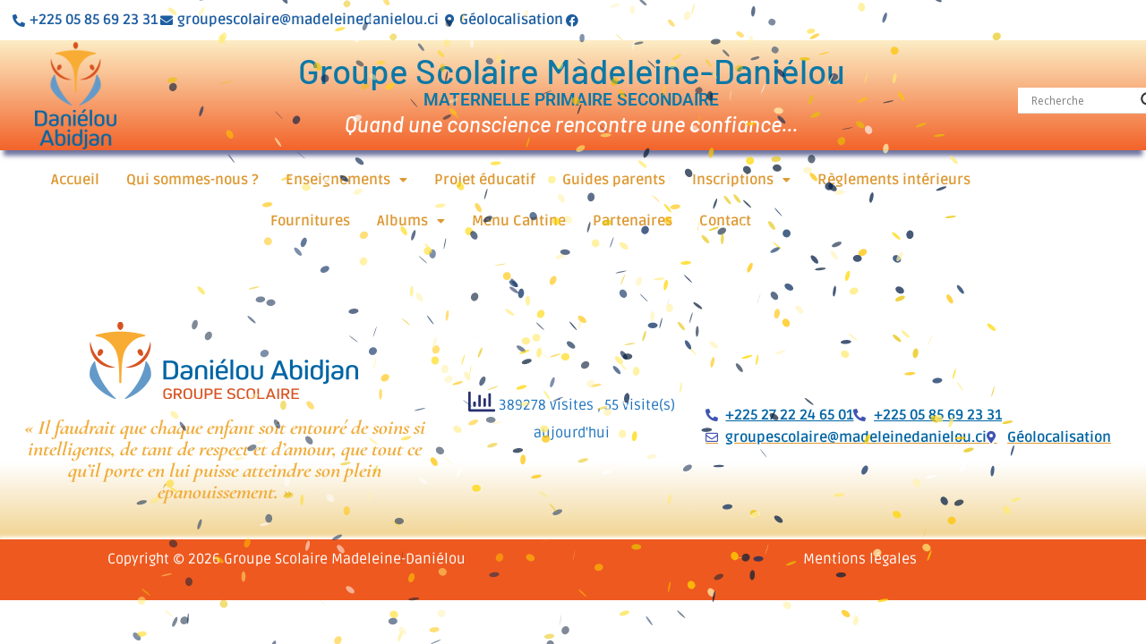

--- FILE ---
content_type: text/html; charset=UTF-8
request_url: https://madeleinedanielou.ci/index.php/documents-de-rentree/
body_size: 20430
content:
<!DOCTYPE html>
<html dir="ltr" lang="fr-FR" prefix="og: https://ogp.me/ns#">
<head>
	<meta charset="UTF-8" />
	<meta name="viewport" content="width=device-width, initial-scale=1" />
	<link rel="profile" href="http://gmpg.org/xfn/11" />
	<link rel="pingback" href="https://madeleinedanielou.ci/xmlrpc.php" />
	<title>Documents de rentrée | Groupe Scolaire Madeleine-Daniélou</title>
		    <!-- PVC Template -->
    <script type="text/template" id="pvc-stats-view-template">
    <i class="pvc-stats-icon large" aria-hidden="true"><svg aria-hidden="true" focusable="false" data-prefix="far" data-icon="chart-bar" role="img" xmlns="http://www.w3.org/2000/svg" viewBox="0 0 512 512" class="svg-inline--fa fa-chart-bar fa-w-16 fa-2x"><path fill="currentColor" d="M396.8 352h22.4c6.4 0 12.8-6.4 12.8-12.8V108.8c0-6.4-6.4-12.8-12.8-12.8h-22.4c-6.4 0-12.8 6.4-12.8 12.8v230.4c0 6.4 6.4 12.8 12.8 12.8zm-192 0h22.4c6.4 0 12.8-6.4 12.8-12.8V140.8c0-6.4-6.4-12.8-12.8-12.8h-22.4c-6.4 0-12.8 6.4-12.8 12.8v198.4c0 6.4 6.4 12.8 12.8 12.8zm96 0h22.4c6.4 0 12.8-6.4 12.8-12.8V204.8c0-6.4-6.4-12.8-12.8-12.8h-22.4c-6.4 0-12.8 6.4-12.8 12.8v134.4c0 6.4 6.4 12.8 12.8 12.8zM496 400H48V80c0-8.84-7.16-16-16-16H16C7.16 64 0 71.16 0 80v336c0 17.67 14.33 32 32 32h464c8.84 0 16-7.16 16-16v-16c0-8.84-7.16-16-16-16zm-387.2-48h22.4c6.4 0 12.8-6.4 12.8-12.8v-70.4c0-6.4-6.4-12.8-12.8-12.8h-22.4c-6.4 0-12.8 6.4-12.8 12.8v70.4c0 6.4 6.4 12.8 12.8 12.8z" class=""></path></svg></i>
	 <%= total_view %> visites	<% if ( today_view > 0 ) { %>
		<span class="views_today">,  <%= today_view %> visite(s) aujourd&#039;hui</span>
	<% } %>
	</span>
	</script>
		    	<style>img:is([sizes="auto" i], [sizes^="auto," i]) { contain-intrinsic-size: 3000px 1500px }</style>
	
		<!-- All in One SEO 4.9.3 - aioseo.com -->
	<meta name="robots" content="max-image-preview:large" />
	<meta name="google-site-verification" content="luJX337So_9fKO8-_mYyV2XsYQYWBw0E1UxKC0ZMhxE" />
	<link rel="canonical" href="https://madeleinedanielou.ci/index.php/documents-de-rentree/" />
	<meta name="generator" content="All in One SEO (AIOSEO) 4.9.3" />
		<meta property="og:locale" content="fr_FR" />
		<meta property="og:site_name" content="Groupe Scolaire Madeleine-Daniélou | Quand une conscience rencontre une confiance..." />
		<meta property="og:type" content="article" />
		<meta property="og:title" content="Documents de rentrée | Groupe Scolaire Madeleine-Daniélou" />
		<meta property="og:url" content="https://madeleinedanielou.ci/index.php/documents-de-rentree/" />
		<meta property="og:image" content="https://madeleinedanielou.ci/wp-content/uploads/2021/06/Danielou_Abidjan_GS_Symbole_RVB.jpg" />
		<meta property="og:image:secure_url" content="https://madeleinedanielou.ci/wp-content/uploads/2021/06/Danielou_Abidjan_GS_Symbole_RVB.jpg" />
		<meta property="article:published_time" content="2020-03-18T15:05:04+00:00" />
		<meta property="article:modified_time" content="2020-03-18T15:05:04+00:00" />
		<meta name="twitter:card" content="summary" />
		<meta name="twitter:title" content="Documents de rentrée | Groupe Scolaire Madeleine-Daniélou" />
		<meta name="twitter:image" content="https://madeleinedanielou.ci/wp-content/uploads/2021/06/Danielou_Abidjan_GS_Symbole_RVB.jpg" />
		<script type="application/ld+json" class="aioseo-schema">
			{"@context":"https:\/\/schema.org","@graph":[{"@type":"BreadcrumbList","@id":"https:\/\/madeleinedanielou.ci\/index.php\/documents-de-rentree\/#breadcrumblist","itemListElement":[{"@type":"ListItem","@id":"https:\/\/madeleinedanielou.ci#listItem","position":1,"name":"Accueil","item":"https:\/\/madeleinedanielou.ci","nextItem":{"@type":"ListItem","@id":"https:\/\/madeleinedanielou.ci\/index.php\/documents-de-rentree\/#listItem","name":"Documents de rentr\u00e9e"}},{"@type":"ListItem","@id":"https:\/\/madeleinedanielou.ci\/index.php\/documents-de-rentree\/#listItem","position":2,"name":"Documents de rentr\u00e9e","previousItem":{"@type":"ListItem","@id":"https:\/\/madeleinedanielou.ci#listItem","name":"Accueil"}}]},{"@type":"Organization","@id":"https:\/\/madeleinedanielou.ci\/#organization","name":"Groupe Scolaire Madeleine Dani\u00e9lou","description":"Quand une conscience rencontre une confiance...","url":"https:\/\/madeleinedanielou.ci\/","logo":{"@type":"ImageObject","url":"https:\/\/madeleinedanielou.ci\/wp-content\/uploads\/2021\/06\/Danielou_Abidjan_GS_Symbole_RVB.jpg","@id":"https:\/\/madeleinedanielou.ci\/index.php\/documents-de-rentree\/#organizationLogo","width":311,"height":393},"image":{"@id":"https:\/\/madeleinedanielou.ci\/index.php\/documents-de-rentree\/#organizationLogo"}},{"@type":"WebPage","@id":"https:\/\/madeleinedanielou.ci\/index.php\/documents-de-rentree\/#webpage","url":"https:\/\/madeleinedanielou.ci\/index.php\/documents-de-rentree\/","name":"Documents de rentr\u00e9e | Groupe Scolaire Madeleine-Dani\u00e9lou","inLanguage":"fr-FR","isPartOf":{"@id":"https:\/\/madeleinedanielou.ci\/#website"},"breadcrumb":{"@id":"https:\/\/madeleinedanielou.ci\/index.php\/documents-de-rentree\/#breadcrumblist"},"datePublished":"2020-03-18T15:05:04+00:00","dateModified":"2020-03-18T15:05:04+00:00"},{"@type":"WebSite","@id":"https:\/\/madeleinedanielou.ci\/#website","url":"https:\/\/madeleinedanielou.ci\/","name":"Groupe Scolaire Madeleine-Dani\u00e9lou","description":"Quand une conscience rencontre une confiance...","inLanguage":"fr-FR","publisher":{"@id":"https:\/\/madeleinedanielou.ci\/#organization"}}]}
		</script>
		<!-- All in One SEO -->

<link rel='dns-prefetch' href='//cdn.jsdelivr.net' />
<link rel="alternate" type="application/rss+xml" title="Groupe Scolaire Madeleine-Daniélou &raquo; Flux" href="https://madeleinedanielou.ci/index.php/feed/" />
<link rel="alternate" type="application/rss+xml" title="Groupe Scolaire Madeleine-Daniélou &raquo; Flux des commentaires" href="https://madeleinedanielou.ci/index.php/comments/feed/" />
<script type="text/javascript">
/* <![CDATA[ */
window._wpemojiSettings = {"baseUrl":"https:\/\/s.w.org\/images\/core\/emoji\/16.0.1\/72x72\/","ext":".png","svgUrl":"https:\/\/s.w.org\/images\/core\/emoji\/16.0.1\/svg\/","svgExt":".svg","source":{"concatemoji":"https:\/\/madeleinedanielou.ci\/wp-includes\/js\/wp-emoji-release.min.js?ver=6.8.3"}};
/*! This file is auto-generated */
!function(s,n){var o,i,e;function c(e){try{var t={supportTests:e,timestamp:(new Date).valueOf()};sessionStorage.setItem(o,JSON.stringify(t))}catch(e){}}function p(e,t,n){e.clearRect(0,0,e.canvas.width,e.canvas.height),e.fillText(t,0,0);var t=new Uint32Array(e.getImageData(0,0,e.canvas.width,e.canvas.height).data),a=(e.clearRect(0,0,e.canvas.width,e.canvas.height),e.fillText(n,0,0),new Uint32Array(e.getImageData(0,0,e.canvas.width,e.canvas.height).data));return t.every(function(e,t){return e===a[t]})}function u(e,t){e.clearRect(0,0,e.canvas.width,e.canvas.height),e.fillText(t,0,0);for(var n=e.getImageData(16,16,1,1),a=0;a<n.data.length;a++)if(0!==n.data[a])return!1;return!0}function f(e,t,n,a){switch(t){case"flag":return n(e,"\ud83c\udff3\ufe0f\u200d\u26a7\ufe0f","\ud83c\udff3\ufe0f\u200b\u26a7\ufe0f")?!1:!n(e,"\ud83c\udde8\ud83c\uddf6","\ud83c\udde8\u200b\ud83c\uddf6")&&!n(e,"\ud83c\udff4\udb40\udc67\udb40\udc62\udb40\udc65\udb40\udc6e\udb40\udc67\udb40\udc7f","\ud83c\udff4\u200b\udb40\udc67\u200b\udb40\udc62\u200b\udb40\udc65\u200b\udb40\udc6e\u200b\udb40\udc67\u200b\udb40\udc7f");case"emoji":return!a(e,"\ud83e\udedf")}return!1}function g(e,t,n,a){var r="undefined"!=typeof WorkerGlobalScope&&self instanceof WorkerGlobalScope?new OffscreenCanvas(300,150):s.createElement("canvas"),o=r.getContext("2d",{willReadFrequently:!0}),i=(o.textBaseline="top",o.font="600 32px Arial",{});return e.forEach(function(e){i[e]=t(o,e,n,a)}),i}function t(e){var t=s.createElement("script");t.src=e,t.defer=!0,s.head.appendChild(t)}"undefined"!=typeof Promise&&(o="wpEmojiSettingsSupports",i=["flag","emoji"],n.supports={everything:!0,everythingExceptFlag:!0},e=new Promise(function(e){s.addEventListener("DOMContentLoaded",e,{once:!0})}),new Promise(function(t){var n=function(){try{var e=JSON.parse(sessionStorage.getItem(o));if("object"==typeof e&&"number"==typeof e.timestamp&&(new Date).valueOf()<e.timestamp+604800&&"object"==typeof e.supportTests)return e.supportTests}catch(e){}return null}();if(!n){if("undefined"!=typeof Worker&&"undefined"!=typeof OffscreenCanvas&&"undefined"!=typeof URL&&URL.createObjectURL&&"undefined"!=typeof Blob)try{var e="postMessage("+g.toString()+"("+[JSON.stringify(i),f.toString(),p.toString(),u.toString()].join(",")+"));",a=new Blob([e],{type:"text/javascript"}),r=new Worker(URL.createObjectURL(a),{name:"wpTestEmojiSupports"});return void(r.onmessage=function(e){c(n=e.data),r.terminate(),t(n)})}catch(e){}c(n=g(i,f,p,u))}t(n)}).then(function(e){for(var t in e)n.supports[t]=e[t],n.supports.everything=n.supports.everything&&n.supports[t],"flag"!==t&&(n.supports.everythingExceptFlag=n.supports.everythingExceptFlag&&n.supports[t]);n.supports.everythingExceptFlag=n.supports.everythingExceptFlag&&!n.supports.flag,n.DOMReady=!1,n.readyCallback=function(){n.DOMReady=!0}}).then(function(){return e}).then(function(){var e;n.supports.everything||(n.readyCallback(),(e=n.source||{}).concatemoji?t(e.concatemoji):e.wpemoji&&e.twemoji&&(t(e.twemoji),t(e.wpemoji)))}))}((window,document),window._wpemojiSettings);
/* ]]> */
</script>
<link rel='stylesheet' id='hfe-widgets-style-css' href='https://madeleinedanielou.ci/wp-content/plugins/header-footer-elementor/inc/widgets-css/frontend.css?ver=2.8.2' type='text/css' media='all' />
<link rel='stylesheet' id='embedpress-css-css' href='https://madeleinedanielou.ci/wp-content/plugins/embedpress/assets/css/embedpress.css?ver=1769669389' type='text/css' media='all' />
<link rel='stylesheet' id='embedpress-blocks-style-css' href='https://madeleinedanielou.ci/wp-content/plugins/embedpress/assets/css/blocks.build.css?ver=1769669389' type='text/css' media='all' />
<link rel='stylesheet' id='embedpress-lazy-load-css-css' href='https://madeleinedanielou.ci/wp-content/plugins/embedpress/assets/css/lazy-load.css?ver=1769669389' type='text/css' media='all' />
<style id='wp-emoji-styles-inline-css' type='text/css'>

	img.wp-smiley, img.emoji {
		display: inline !important;
		border: none !important;
		box-shadow: none !important;
		height: 1em !important;
		width: 1em !important;
		margin: 0 0.07em !important;
		vertical-align: -0.1em !important;
		background: none !important;
		padding: 0 !important;
	}
</style>
<link rel='stylesheet' id='wp-block-library-css' href='https://madeleinedanielou.ci/wp-includes/css/dist/block-library/style.min.css?ver=6.8.3' type='text/css' media='all' />
<style id='classic-theme-styles-inline-css' type='text/css'>
/*! This file is auto-generated */
.wp-block-button__link{color:#fff;background-color:#32373c;border-radius:9999px;box-shadow:none;text-decoration:none;padding:calc(.667em + 2px) calc(1.333em + 2px);font-size:1.125em}.wp-block-file__button{background:#32373c;color:#fff;text-decoration:none}
</style>
<link rel='stylesheet' id='betterdocs-blocks-category-slate-layout-css' href='https://madeleinedanielou.ci/wp-content/plugins/betterdocs/assets/blocks/category-slate-layout/default.css?ver=4.3.6' type='text/css' media='all' />
<link rel='stylesheet' id='aioseo/css/src/vue/standalone/blocks/table-of-contents/global.scss-css' href='https://madeleinedanielou.ci/wp-content/plugins/all-in-one-seo-pack/dist/Lite/assets/css/table-of-contents/global.e90f6d47.css?ver=4.9.3' type='text/css' media='all' />
<style id='global-styles-inline-css' type='text/css'>
:root{--wp--preset--aspect-ratio--square: 1;--wp--preset--aspect-ratio--4-3: 4/3;--wp--preset--aspect-ratio--3-4: 3/4;--wp--preset--aspect-ratio--3-2: 3/2;--wp--preset--aspect-ratio--2-3: 2/3;--wp--preset--aspect-ratio--16-9: 16/9;--wp--preset--aspect-ratio--9-16: 9/16;--wp--preset--color--black: #000000;--wp--preset--color--cyan-bluish-gray: #abb8c3;--wp--preset--color--white: #ffffff;--wp--preset--color--pale-pink: #f78da7;--wp--preset--color--vivid-red: #cf2e2e;--wp--preset--color--luminous-vivid-orange: #ff6900;--wp--preset--color--luminous-vivid-amber: #fcb900;--wp--preset--color--light-green-cyan: #7bdcb5;--wp--preset--color--vivid-green-cyan: #00d084;--wp--preset--color--pale-cyan-blue: #8ed1fc;--wp--preset--color--vivid-cyan-blue: #0693e3;--wp--preset--color--vivid-purple: #9b51e0;--wp--preset--gradient--vivid-cyan-blue-to-vivid-purple: linear-gradient(135deg,rgba(6,147,227,1) 0%,rgb(155,81,224) 100%);--wp--preset--gradient--light-green-cyan-to-vivid-green-cyan: linear-gradient(135deg,rgb(122,220,180) 0%,rgb(0,208,130) 100%);--wp--preset--gradient--luminous-vivid-amber-to-luminous-vivid-orange: linear-gradient(135deg,rgba(252,185,0,1) 0%,rgba(255,105,0,1) 100%);--wp--preset--gradient--luminous-vivid-orange-to-vivid-red: linear-gradient(135deg,rgba(255,105,0,1) 0%,rgb(207,46,46) 100%);--wp--preset--gradient--very-light-gray-to-cyan-bluish-gray: linear-gradient(135deg,rgb(238,238,238) 0%,rgb(169,184,195) 100%);--wp--preset--gradient--cool-to-warm-spectrum: linear-gradient(135deg,rgb(74,234,220) 0%,rgb(151,120,209) 20%,rgb(207,42,186) 40%,rgb(238,44,130) 60%,rgb(251,105,98) 80%,rgb(254,248,76) 100%);--wp--preset--gradient--blush-light-purple: linear-gradient(135deg,rgb(255,206,236) 0%,rgb(152,150,240) 100%);--wp--preset--gradient--blush-bordeaux: linear-gradient(135deg,rgb(254,205,165) 0%,rgb(254,45,45) 50%,rgb(107,0,62) 100%);--wp--preset--gradient--luminous-dusk: linear-gradient(135deg,rgb(255,203,112) 0%,rgb(199,81,192) 50%,rgb(65,88,208) 100%);--wp--preset--gradient--pale-ocean: linear-gradient(135deg,rgb(255,245,203) 0%,rgb(182,227,212) 50%,rgb(51,167,181) 100%);--wp--preset--gradient--electric-grass: linear-gradient(135deg,rgb(202,248,128) 0%,rgb(113,206,126) 100%);--wp--preset--gradient--midnight: linear-gradient(135deg,rgb(2,3,129) 0%,rgb(40,116,252) 100%);--wp--preset--font-size--small: 13px;--wp--preset--font-size--medium: 20px;--wp--preset--font-size--large: 36px;--wp--preset--font-size--x-large: 42px;--wp--preset--spacing--20: 0.44rem;--wp--preset--spacing--30: 0.67rem;--wp--preset--spacing--40: 1rem;--wp--preset--spacing--50: 1.5rem;--wp--preset--spacing--60: 2.25rem;--wp--preset--spacing--70: 3.38rem;--wp--preset--spacing--80: 5.06rem;--wp--preset--shadow--natural: 6px 6px 9px rgba(0, 0, 0, 0.2);--wp--preset--shadow--deep: 12px 12px 50px rgba(0, 0, 0, 0.4);--wp--preset--shadow--sharp: 6px 6px 0px rgba(0, 0, 0, 0.2);--wp--preset--shadow--outlined: 6px 6px 0px -3px rgba(255, 255, 255, 1), 6px 6px rgba(0, 0, 0, 1);--wp--preset--shadow--crisp: 6px 6px 0px rgba(0, 0, 0, 1);}:where(.is-layout-flex){gap: 0.5em;}:where(.is-layout-grid){gap: 0.5em;}body .is-layout-flex{display: flex;}.is-layout-flex{flex-wrap: wrap;align-items: center;}.is-layout-flex > :is(*, div){margin: 0;}body .is-layout-grid{display: grid;}.is-layout-grid > :is(*, div){margin: 0;}:where(.wp-block-columns.is-layout-flex){gap: 2em;}:where(.wp-block-columns.is-layout-grid){gap: 2em;}:where(.wp-block-post-template.is-layout-flex){gap: 1.25em;}:where(.wp-block-post-template.is-layout-grid){gap: 1.25em;}.has-black-color{color: var(--wp--preset--color--black) !important;}.has-cyan-bluish-gray-color{color: var(--wp--preset--color--cyan-bluish-gray) !important;}.has-white-color{color: var(--wp--preset--color--white) !important;}.has-pale-pink-color{color: var(--wp--preset--color--pale-pink) !important;}.has-vivid-red-color{color: var(--wp--preset--color--vivid-red) !important;}.has-luminous-vivid-orange-color{color: var(--wp--preset--color--luminous-vivid-orange) !important;}.has-luminous-vivid-amber-color{color: var(--wp--preset--color--luminous-vivid-amber) !important;}.has-light-green-cyan-color{color: var(--wp--preset--color--light-green-cyan) !important;}.has-vivid-green-cyan-color{color: var(--wp--preset--color--vivid-green-cyan) !important;}.has-pale-cyan-blue-color{color: var(--wp--preset--color--pale-cyan-blue) !important;}.has-vivid-cyan-blue-color{color: var(--wp--preset--color--vivid-cyan-blue) !important;}.has-vivid-purple-color{color: var(--wp--preset--color--vivid-purple) !important;}.has-black-background-color{background-color: var(--wp--preset--color--black) !important;}.has-cyan-bluish-gray-background-color{background-color: var(--wp--preset--color--cyan-bluish-gray) !important;}.has-white-background-color{background-color: var(--wp--preset--color--white) !important;}.has-pale-pink-background-color{background-color: var(--wp--preset--color--pale-pink) !important;}.has-vivid-red-background-color{background-color: var(--wp--preset--color--vivid-red) !important;}.has-luminous-vivid-orange-background-color{background-color: var(--wp--preset--color--luminous-vivid-orange) !important;}.has-luminous-vivid-amber-background-color{background-color: var(--wp--preset--color--luminous-vivid-amber) !important;}.has-light-green-cyan-background-color{background-color: var(--wp--preset--color--light-green-cyan) !important;}.has-vivid-green-cyan-background-color{background-color: var(--wp--preset--color--vivid-green-cyan) !important;}.has-pale-cyan-blue-background-color{background-color: var(--wp--preset--color--pale-cyan-blue) !important;}.has-vivid-cyan-blue-background-color{background-color: var(--wp--preset--color--vivid-cyan-blue) !important;}.has-vivid-purple-background-color{background-color: var(--wp--preset--color--vivid-purple) !important;}.has-black-border-color{border-color: var(--wp--preset--color--black) !important;}.has-cyan-bluish-gray-border-color{border-color: var(--wp--preset--color--cyan-bluish-gray) !important;}.has-white-border-color{border-color: var(--wp--preset--color--white) !important;}.has-pale-pink-border-color{border-color: var(--wp--preset--color--pale-pink) !important;}.has-vivid-red-border-color{border-color: var(--wp--preset--color--vivid-red) !important;}.has-luminous-vivid-orange-border-color{border-color: var(--wp--preset--color--luminous-vivid-orange) !important;}.has-luminous-vivid-amber-border-color{border-color: var(--wp--preset--color--luminous-vivid-amber) !important;}.has-light-green-cyan-border-color{border-color: var(--wp--preset--color--light-green-cyan) !important;}.has-vivid-green-cyan-border-color{border-color: var(--wp--preset--color--vivid-green-cyan) !important;}.has-pale-cyan-blue-border-color{border-color: var(--wp--preset--color--pale-cyan-blue) !important;}.has-vivid-cyan-blue-border-color{border-color: var(--wp--preset--color--vivid-cyan-blue) !important;}.has-vivid-purple-border-color{border-color: var(--wp--preset--color--vivid-purple) !important;}.has-vivid-cyan-blue-to-vivid-purple-gradient-background{background: var(--wp--preset--gradient--vivid-cyan-blue-to-vivid-purple) !important;}.has-light-green-cyan-to-vivid-green-cyan-gradient-background{background: var(--wp--preset--gradient--light-green-cyan-to-vivid-green-cyan) !important;}.has-luminous-vivid-amber-to-luminous-vivid-orange-gradient-background{background: var(--wp--preset--gradient--luminous-vivid-amber-to-luminous-vivid-orange) !important;}.has-luminous-vivid-orange-to-vivid-red-gradient-background{background: var(--wp--preset--gradient--luminous-vivid-orange-to-vivid-red) !important;}.has-very-light-gray-to-cyan-bluish-gray-gradient-background{background: var(--wp--preset--gradient--very-light-gray-to-cyan-bluish-gray) !important;}.has-cool-to-warm-spectrum-gradient-background{background: var(--wp--preset--gradient--cool-to-warm-spectrum) !important;}.has-blush-light-purple-gradient-background{background: var(--wp--preset--gradient--blush-light-purple) !important;}.has-blush-bordeaux-gradient-background{background: var(--wp--preset--gradient--blush-bordeaux) !important;}.has-luminous-dusk-gradient-background{background: var(--wp--preset--gradient--luminous-dusk) !important;}.has-pale-ocean-gradient-background{background: var(--wp--preset--gradient--pale-ocean) !important;}.has-electric-grass-gradient-background{background: var(--wp--preset--gradient--electric-grass) !important;}.has-midnight-gradient-background{background: var(--wp--preset--gradient--midnight) !important;}.has-small-font-size{font-size: var(--wp--preset--font-size--small) !important;}.has-medium-font-size{font-size: var(--wp--preset--font-size--medium) !important;}.has-large-font-size{font-size: var(--wp--preset--font-size--large) !important;}.has-x-large-font-size{font-size: var(--wp--preset--font-size--x-large) !important;}
:where(.wp-block-post-template.is-layout-flex){gap: 1.25em;}:where(.wp-block-post-template.is-layout-grid){gap: 1.25em;}
:where(.wp-block-columns.is-layout-flex){gap: 2em;}:where(.wp-block-columns.is-layout-grid){gap: 2em;}
:root :where(.wp-block-pullquote){font-size: 1.5em;line-height: 1.6;}
</style>
<link rel='stylesheet' id='a3-pvc-style-css' href='https://madeleinedanielou.ci/wp-content/plugins/page-views-count/assets/css/style.min.css?ver=2.8.7' type='text/css' media='all' />
<link rel='stylesheet' id='scroll-top-css-css' href='https://madeleinedanielou.ci/wp-content/plugins/scroll-top/assets/css/scroll-top.css?ver=1.5.5' type='text/css' media='all' />
<link rel='stylesheet' id='hfe-style-css' href='https://madeleinedanielou.ci/wp-content/plugins/header-footer-elementor/assets/css/header-footer-elementor.css?ver=2.8.2' type='text/css' media='all' />
<link rel='stylesheet' id='elementor-icons-css' href='https://madeleinedanielou.ci/wp-content/plugins/elementor/assets/lib/eicons/css/elementor-icons.min.css?ver=5.46.0' type='text/css' media='all' />
<link rel='stylesheet' id='elementor-frontend-css' href='https://madeleinedanielou.ci/wp-content/plugins/elementor/assets/css/frontend.min.css?ver=3.34.4' type='text/css' media='all' />
<link rel='stylesheet' id='elementor-post-202-css' href='https://madeleinedanielou.ci/wp-content/uploads/elementor/css/post-202.css?ver=1769759743' type='text/css' media='all' />
<link rel='stylesheet' id='font-awesome-5-all-css' href='https://madeleinedanielou.ci/wp-content/plugins/elementor/assets/lib/font-awesome/css/all.min.css?ver=3.34.4' type='text/css' media='all' />
<link rel='stylesheet' id='font-awesome-4-shim-css' href='https://madeleinedanielou.ci/wp-content/plugins/elementor/assets/lib/font-awesome/css/v4-shims.min.css?ver=3.34.4' type='text/css' media='all' />
<link rel='stylesheet' id='elementor-post-545-css' href='https://madeleinedanielou.ci/wp-content/uploads/elementor/css/post-545.css?ver=1769759743' type='text/css' media='all' />
<link rel='stylesheet' id='elementor-post-572-css' href='https://madeleinedanielou.ci/wp-content/uploads/elementor/css/post-572.css?ver=1769759743' type='text/css' media='all' />
<link rel='stylesheet' id='elementor-post-624-css' href='https://madeleinedanielou.ci/wp-content/uploads/elementor/css/post-624.css?ver=1769759743' type='text/css' media='all' />
<link rel='stylesheet' id='wpdreams-asl-basic-css' href='https://madeleinedanielou.ci/wp-content/plugins/ajax-search-lite/css/style.basic.css?ver=4.13.4' type='text/css' media='all' />
<style id='wpdreams-asl-basic-inline-css' type='text/css'>

					div[id*='ajaxsearchlitesettings'].searchsettings .asl_option_inner label {
						font-size: 0px !important;
						color: rgba(0, 0, 0, 0);
					}
					div[id*='ajaxsearchlitesettings'].searchsettings .asl_option_inner label:after {
						font-size: 11px !important;
						position: absolute;
						top: 0;
						left: 0;
						z-index: 1;
					}
					.asl_w_container {
						width: 100%;
						margin: 0px 0px 0px 0px;
						min-width: 200px;
					}
					div[id*='ajaxsearchlite'].asl_m {
						width: 100%;
					}
					div[id*='ajaxsearchliteres'].wpdreams_asl_results div.resdrg span.highlighted {
						font-weight: bold;
						color: rgba(217, 49, 43, 1);
						background-color: rgba(238, 238, 238, 1);
					}
					div[id*='ajaxsearchliteres'].wpdreams_asl_results .results img.asl_image {
						width: 70px;
						height: 70px;
						object-fit: cover;
					}
					div[id*='ajaxsearchlite'].asl_r .results {
						max-height: none;
					}
					div[id*='ajaxsearchlite'].asl_r {
						position: absolute;
					}
				
						div.asl_r.asl_w.vertical .results .item::after {
							display: block;
							position: absolute;
							bottom: 0;
							content: '';
							height: 1px;
							width: 100%;
							background: #D8D8D8;
						}
						div.asl_r.asl_w.vertical .results .item.asl_last_item::after {
							display: none;
						}
					
</style>
<link rel='stylesheet' id='wpdreams-asl-instance-css' href='https://madeleinedanielou.ci/wp-content/plugins/ajax-search-lite/css/style-underline.css?ver=4.13.4' type='text/css' media='all' />
<link rel='stylesheet' id='a3pvc-css' href='//madeleinedanielou.ci/wp-content/uploads/sass/pvc.min.css?ver=1688045230' type='text/css' media='all' />
<link rel='stylesheet' id='hfe-elementor-icons-css' href='https://madeleinedanielou.ci/wp-content/plugins/elementor/assets/lib/eicons/css/elementor-icons.min.css?ver=5.34.0' type='text/css' media='all' />
<link rel='stylesheet' id='hfe-icons-list-css' href='https://madeleinedanielou.ci/wp-content/plugins/elementor/assets/css/widget-icon-list.min.css?ver=3.24.3' type='text/css' media='all' />
<link rel='stylesheet' id='hfe-social-icons-css' href='https://madeleinedanielou.ci/wp-content/plugins/elementor/assets/css/widget-social-icons.min.css?ver=3.24.0' type='text/css' media='all' />
<link rel='stylesheet' id='hfe-social-share-icons-brands-css' href='https://madeleinedanielou.ci/wp-content/plugins/elementor/assets/lib/font-awesome/css/brands.css?ver=5.15.3' type='text/css' media='all' />
<link rel='stylesheet' id='hfe-social-share-icons-fontawesome-css' href='https://madeleinedanielou.ci/wp-content/plugins/elementor/assets/lib/font-awesome/css/fontawesome.css?ver=5.15.3' type='text/css' media='all' />
<link rel='stylesheet' id='hfe-nav-menu-icons-css' href='https://madeleinedanielou.ci/wp-content/plugins/elementor/assets/lib/font-awesome/css/solid.css?ver=5.15.3' type='text/css' media='all' />
<link rel='stylesheet' id='font-awesome-css' href='https://madeleinedanielou.ci/wp-content/plugins/elementor/assets/lib/font-awesome/css/font-awesome.min.css?ver=4.7.0' type='text/css' media='all' />
<link rel='stylesheet' id='customify-style-css' href='https://madeleinedanielou.ci/wp-content/themes/customify/style.min.css?ver=0.4.13' type='text/css' media='all' />
<style id='customify-style-inline-css' type='text/css'>
.header-top .header--row-inner,body:not(.fl-builder-edit) .button,body:not(.fl-builder-edit) button:not(.menu-mobile-toggle, .components-button, .customize-partial-edit-shortcut-button),body:not(.fl-builder-edit) input[type="button"]:not(.ed_button),button.button,input[type="button"]:not(.ed_button, .components-button, .customize-partial-edit-shortcut-button),input[type="reset"]:not(.components-button, .customize-partial-edit-shortcut-button),input[type="submit"]:not(.components-button, .customize-partial-edit-shortcut-button),.pagination .nav-links > *:hover,.pagination .nav-links span,.nav-menu-desktop.style-full-height .primary-menu-ul > li.current-menu-item > a,.nav-menu-desktop.style-full-height .primary-menu-ul > li.current-menu-ancestor > a,.nav-menu-desktop.style-full-height .primary-menu-ul > li > a:hover,.posts-layout .readmore-button:hover{    background-color: #ee591f;}.posts-layout .readmore-button {color: #ee591f;}.pagination .nav-links > *:hover,.pagination .nav-links span,.entry-single .tags-links a:hover,.entry-single .cat-links a:hover,.posts-layout .readmore-button,.posts-layout .readmore-button:hover{    border-color: #ee591f;}.customify-builder-btn{    background-color: #ee591f;}body{    color: #1e73be;}abbr, acronym {    border-bottom-color: #1e73be;}a                {                    color: #dd9933;}a:hover,a:focus,.link-meta:hover, .link-meta a:hover{    color: #111111;}h2 + h3,.comments-area h2 + .comments-title,.h2 + h3,.comments-area .h2 + .comments-title,.page-breadcrumb {    border-top-color: #eaecee;}blockquote,.site-content .widget-area .menu li.current-menu-item > a:before{    border-left-color: #eaecee;}@media screen and (min-width: 64em) {    .comment-list .children li.comment {        border-left-color: #eaecee;    }    .comment-list .children li.comment:after {        background-color: #eaecee;    }}.page-titlebar, .page-breadcrumb,.posts-layout .entry-inner {    border-bottom-color: #eaecee;}.header-search-form .search-field,.entry-content .page-links a,.header-search-modal,.pagination .nav-links > *,.entry-footer .tags-links a, .entry-footer .cat-links a,.search .content-area article,.site-content .widget-area .menu li.current-menu-item > a,.posts-layout .entry-inner,.post-navigation .nav-links,article.comment .comment-meta,.widget-area .widget_pages li a, .widget-area .widget_categories li a, .widget-area .widget_archive li a, .widget-area .widget_meta li a, .widget-area .widget_nav_menu li a, .widget-area .widget_product_categories li a, .widget-area .widget_recent_entries li a, .widget-area .widget_rss li a,.widget-area .widget_recent_comments li{    border-color: #eaecee;}.header-search-modal::before {    border-top-color: #eaecee;    border-left-color: #eaecee;}@media screen and (min-width: 48em) {    .content-sidebar.sidebar_vertical_border .content-area {        border-right-color: #eaecee;    }    .sidebar-content.sidebar_vertical_border .content-area {        border-left-color: #eaecee;    }    .sidebar-sidebar-content.sidebar_vertical_border .sidebar-primary {        border-right-color: #eaecee;    }    .sidebar-sidebar-content.sidebar_vertical_border .sidebar-secondary {        border-right-color: #eaecee;    }    .content-sidebar-sidebar.sidebar_vertical_border .sidebar-primary {        border-left-color: #eaecee;    }    .content-sidebar-sidebar.sidebar_vertical_border .sidebar-secondary {        border-left-color: #eaecee;    }    .sidebar-content-sidebar.sidebar_vertical_border .content-area {        border-left-color: #eaecee;        border-right-color: #eaecee;    }    .sidebar-content-sidebar.sidebar_vertical_border .content-area {        border-left-color: #eaecee;        border-right-color: #eaecee;    }}article.comment .comment-post-author {background: #6d6d6d;}.pagination .nav-links > *,.link-meta,.link-meta a,.color-meta,.entry-single .tags-links:before,.entry-single .cats-links:before{    color: #6d6d6d;}h1, h2, h3, h4, h5, h6 { color: #1e73be;}.site-content .widget-title { color: #444444;}h1, h2, h3, h4, h5, h6, .h1, .h2, .h3, .h4, .h5, .h6 {font-weight: 600;}.site-branding .site-title, .site-branding .site-title a {text-transform: capitalize;letter-spacing: 4px;}.site-branding .site-description {font-style: italic;font-weight: 600;text-transform: uppercase;letter-spacing: 3px;}#page-cover .page-cover-title {color: #1e73be;}#page-cover {background-image: url("https://madeleinedanielou.ci/wp-content/uploads/2020/04/8_1-Photo-e1587291806652.jpg");}#page-cover {-webkit-background-size: contain; -moz-background-size: contain; -o-background-size: contain; background-size: contain;}#page-cover {background-repeat: repeat;}#page-titlebar .titlebar-title {color: #1e73be;}.header--row:not(.header--transparent).header-bottom .header--row-inner  {background-image: url("https://madeleinedanielou.ci/wp-content/uploads/2020/03/8_1-Photo-e1587602561104.jpg");-webkit-background-size: contain; -moz-background-size: contain; -o-background-size: contain; background-size: contain;background-position: top center;background-repeat: no-repeat;border-style: none;} .sub-menu .li-duplicator {display:none !important;}.builder-header-html-item.item--html p, .builder-header-html-item.item--html {font-weight: 700;}.header--row:not(.header--transparent) .menu-mobile-toggle {color: #1e73be;}.header-search_icon-item .search-icon  {color: #1e73be; text-decoration-color: #1e73be;} .header-search_icon-item .header-search-modal  {border-style: solid;} .header-search_icon-item .search-field, .header-search_icon-item input.search-field::placeholder  {color: #1e73be; text-decoration-color: #1e73be;} .header-search_icon-item .search-field  {border-style: solid;} .header-search_icon-item .search-submit  {color: #1e73be; text-decoration-color: #1e73be;} .dark-mode .header-search_box-item .search-form-fields, .header-search_box-item .search-form-fields  {border-style: solid;} .builder-item--primary-menu .nav-menu-desktop .primary-menu-ul > li > a  {color: #1e73be; text-decoration-color: #1e73be;} .header--row:not(.header--transparent) .builder-item--primary-menu .nav-menu-desktop .primary-menu-ul > li > a:hover, .header--row:not(.header--transparent) .builder-item--primary-menu .nav-menu-desktop .primary-menu-ul > li.current-menu-item > a, .header--row:not(.header--transparent) .builder-item--primary-menu .nav-menu-desktop .primary-menu-ul > li.current-menu-ancestor > a, .header--row:not(.header--transparent) .builder-item--primary-menu .nav-menu-desktop .primary-menu-ul > li.current-menu-parent > a  {color: #33a570; text-decoration-color: #33a570;} #cb-row--footer-bottom .footer--row-inner {background-color: #ee591f}.site-content .content-area  {background-color: #FFFFFF;} /* CSS for desktop */#page-cover .page-cover-inner {min-height: 300px;}.header--row.header-top .customify-grid, .header--row.header-top .style-full-height .primary-menu-ul > li > a {min-height: 33px;}.header--row.header-main .customify-grid, .header--row.header-main .style-full-height .primary-menu-ul > li > a {min-height: 90px;}.header--row.header-bottom .customify-grid, .header--row.header-bottom .style-full-height .primary-menu-ul > li > a {min-height: 176px;}.site-header .site-branding img { max-width: 130px; } .site-header .cb-row--mobile .site-branding img { width: 130px; }.header--row .builder-first--nav-icon {text-align: right;}.header-search_icon-item .search-submit {margin-left: -40px;}.header-search_box-item .search-submit{margin-left: -40px;} .header-search_box-item .woo_bootster_search .search-submit{margin-left: -40px;} .header-search_box-item .header-search-form button.search-submit{margin-left:-40px;}.header--row .builder-first--primary-menu {text-align: right;}.header--row .builder-item--social-icons, .builder-item.builder-item--group .item--inner.builder-item--social-icons {margin-bottom: 110px;margin-left: 1111px;}/* CSS for tablet */@media screen and (max-width: 1024px) { #page-cover .page-cover-inner {min-height: 250px;}.header--row .builder-first--nav-icon {text-align: right;}.header-search_icon-item .search-submit {margin-left: -40px;}.header-search_box-item .search-submit{margin-left: -40px;} .header-search_box-item .woo_bootster_search .search-submit{margin-left: -40px;} .header-search_box-item .header-search-form button.search-submit{margin-left:-40px;} }/* CSS for mobile */@media screen and (max-width: 568px) { #page-cover .page-cover-inner {min-height: 200px;}.header--row.header-top .customify-grid, .header--row.header-top .style-full-height .primary-menu-ul > li > a {min-height: 33px;}.header--row.header-bottom .customify-grid, .header--row.header-bottom .style-full-height .primary-menu-ul > li > a {min-height: 0px;}.header--row .builder-first--nav-icon {text-align: right;}.header-search_icon-item .search-submit {margin-left: -40px;}.header-search_box-item .search-submit{margin-left: -40px;} .header-search_box-item .woo_bootster_search .search-submit{margin-left: -40px;} .header-search_box-item .header-search-form button.search-submit{margin-left:-40px;} }
</style>
<link rel='stylesheet' id='eael-general-css' href='https://madeleinedanielou.ci/wp-content/plugins/essential-addons-for-elementor-lite/assets/front-end/css/view/general.min.css?ver=6.5.9' type='text/css' media='all' />
<link rel='stylesheet' id='wpr-text-animations-css-css' href='https://madeleinedanielou.ci/wp-content/plugins/royal-elementor-addons/assets/css/lib/animations/text-animations.min.css?ver=1.7.1046' type='text/css' media='all' />
<link rel='stylesheet' id='wpr-addons-css-css' href='https://madeleinedanielou.ci/wp-content/plugins/royal-elementor-addons/assets/css/frontend.min.css?ver=1.7.1046' type='text/css' media='all' />
<link rel='stylesheet' id='elementor-gf-local-roboto-css' href='https://madeleinedanielou.ci/wp-content/uploads/elementor/google-fonts/css/roboto.css?ver=1751550246' type='text/css' media='all' />
<link rel='stylesheet' id='elementor-gf-local-robotoslab-css' href='https://madeleinedanielou.ci/wp-content/uploads/elementor/google-fonts/css/robotoslab.css?ver=1751550250' type='text/css' media='all' />
<link rel='stylesheet' id='elementor-gf-local-ruda-css' href='https://madeleinedanielou.ci/wp-content/uploads/elementor/google-fonts/css/ruda.css?ver=1751550251' type='text/css' media='all' />
<link rel='stylesheet' id='elementor-gf-local-rajdhani-css' href='https://madeleinedanielou.ci/wp-content/uploads/elementor/google-fonts/css/rajdhani.css?ver=1751550252' type='text/css' media='all' />
<link rel='stylesheet' id='elementor-gf-local-paprika-css' href='https://madeleinedanielou.ci/wp-content/uploads/elementor/google-fonts/css/paprika.css?ver=1751550252' type='text/css' media='all' />
<link rel='stylesheet' id='elementor-gf-local-barlow-css' href='https://madeleinedanielou.ci/wp-content/uploads/elementor/google-fonts/css/barlow.css?ver=1751550255' type='text/css' media='all' />
<link rel='stylesheet' id='elementor-gf-local-cormorantupright-css' href='https://madeleinedanielou.ci/wp-content/uploads/elementor/google-fonts/css/cormorantupright.css?ver=1751550257' type='text/css' media='all' />
<link rel='stylesheet' id='elementor-icons-shared-0-css' href='https://madeleinedanielou.ci/wp-content/plugins/elementor/assets/lib/font-awesome/css/fontawesome.min.css?ver=5.15.3' type='text/css' media='all' />
<link rel='stylesheet' id='elementor-icons-fa-solid-css' href='https://madeleinedanielou.ci/wp-content/plugins/elementor/assets/lib/font-awesome/css/solid.min.css?ver=5.15.3' type='text/css' media='all' />
<link rel='stylesheet' id='elementor-icons-fa-brands-css' href='https://madeleinedanielou.ci/wp-content/plugins/elementor/assets/lib/font-awesome/css/brands.min.css?ver=5.15.3' type='text/css' media='all' />
<link rel='stylesheet' id='elementor-icons-fa-regular-css' href='https://madeleinedanielou.ci/wp-content/plugins/elementor/assets/lib/font-awesome/css/regular.min.css?ver=5.15.3' type='text/css' media='all' />
<!--n2css--><!--n2js--><script type="text/javascript" data-cfasync="false" src="https://madeleinedanielou.ci/wp-includes/js/jquery/jquery.min.js?ver=3.7.1" id="jquery-core-js"></script>
<script type="text/javascript" data-cfasync="false" src="https://madeleinedanielou.ci/wp-includes/js/jquery/jquery-migrate.min.js?ver=3.4.1" id="jquery-migrate-js"></script>
<script type="text/javascript" id="jquery-js-after">
/* <![CDATA[ */
!function($){"use strict";$(document).ready(function(){$(this).scrollTop()>100&&$(".hfe-scroll-to-top-wrap").removeClass("hfe-scroll-to-top-hide"),$(window).scroll(function(){$(this).scrollTop()<100?$(".hfe-scroll-to-top-wrap").fadeOut(300):$(".hfe-scroll-to-top-wrap").fadeIn(300)}),$(".hfe-scroll-to-top-wrap").on("click",function(){$("html, body").animate({scrollTop:0},300);return!1})})}(jQuery);
!function($){'use strict';$(document).ready(function(){var bar=$('.hfe-reading-progress-bar');if(!bar.length)return;$(window).on('scroll',function(){var s=$(window).scrollTop(),d=$(document).height()-$(window).height(),p=d? s/d*100:0;bar.css('width',p+'%')});});}(jQuery);
/* ]]> */
</script>
<script type="text/javascript" src="https://madeleinedanielou.ci/wp-includes/js/underscore.min.js?ver=1.13.7" id="underscore-js"></script>
<script type="text/javascript" src="https://madeleinedanielou.ci/wp-includes/js/backbone.min.js?ver=1.6.0" id="backbone-js"></script>
<script type="text/javascript" id="a3-pvc-backbone-js-extra">
/* <![CDATA[ */
var pvc_vars = {"rest_api_url":"https:\/\/madeleinedanielou.ci\/index.php\/wp-json\/pvc\/v1","ajax_url":"https:\/\/madeleinedanielou.ci\/wp-admin\/admin-ajax.php","security":"01877508c5","ajax_load_type":"admin_ajax"};
/* ]]> */
</script>
<script type="text/javascript" src="https://madeleinedanielou.ci/wp-content/plugins/page-views-count/assets/js/pvc.backbone.min.js?ver=2.8.7" id="a3-pvc-backbone-js"></script>
<script type="text/javascript" src="https://madeleinedanielou.ci/wp-content/plugins/elementor/assets/lib/font-awesome/js/v4-shims.min.js?ver=3.34.4" id="font-awesome-4-shim-js"></script>
<link rel="https://api.w.org/" href="https://madeleinedanielou.ci/index.php/wp-json/" /><link rel="alternate" title="JSON" type="application/json" href="https://madeleinedanielou.ci/index.php/wp-json/wp/v2/pages/80" /><link rel="EditURI" type="application/rsd+xml" title="RSD" href="https://madeleinedanielou.ci/xmlrpc.php?rsd" />
<meta name="generator" content="WordPress 6.8.3" />
<link rel='shortlink' href='https://madeleinedanielou.ci/?p=80' />
<link rel="alternate" title="oEmbed (JSON)" type="application/json+oembed" href="https://madeleinedanielou.ci/index.php/wp-json/oembed/1.0/embed?url=https%3A%2F%2Fmadeleinedanielou.ci%2Findex.php%2Fdocuments-de-rentree%2F" />
<link rel="alternate" title="oEmbed (XML)" type="text/xml+oembed" href="https://madeleinedanielou.ci/index.php/wp-json/oembed/1.0/embed?url=https%3A%2F%2Fmadeleinedanielou.ci%2Findex.php%2Fdocuments-de-rentree%2F&#038;format=xml" />
<!-- Scroll To Top -->
<style id="scrolltop-custom-style">
		#scrollUp {border-radius:3px;opacity:0.7;bottom:20px;right:20px;background:#000000;;}
		#scrollUp:hover{opacity:1;}
        .top-icon{stroke:#ffffff;}
        @media (max-width: 567px) { #scrollUp { display: none !important; } };
		
		</style>
<!-- End Scroll Top - https://wordpress.org/plugins/scroll-top/ -->
				<link rel="preconnect" href="https://fonts.gstatic.com" crossorigin />
				<link rel="preload" as="style" href="//fonts.googleapis.com/css?family=Open+Sans&display=swap" />
								<link rel="stylesheet" href="//fonts.googleapis.com/css?family=Open+Sans&display=swap" media="all" />
				<meta name="generator" content="Elementor 3.34.4; features: additional_custom_breakpoints; settings: css_print_method-external, google_font-enabled, font_display-auto">
			<style>
				.e-con.e-parent:nth-of-type(n+4):not(.e-lazyloaded):not(.e-no-lazyload),
				.e-con.e-parent:nth-of-type(n+4):not(.e-lazyloaded):not(.e-no-lazyload) * {
					background-image: none !important;
				}
				@media screen and (max-height: 1024px) {
					.e-con.e-parent:nth-of-type(n+3):not(.e-lazyloaded):not(.e-no-lazyload),
					.e-con.e-parent:nth-of-type(n+3):not(.e-lazyloaded):not(.e-no-lazyload) * {
						background-image: none !important;
					}
				}
				@media screen and (max-height: 640px) {
					.e-con.e-parent:nth-of-type(n+2):not(.e-lazyloaded):not(.e-no-lazyload),
					.e-con.e-parent:nth-of-type(n+2):not(.e-lazyloaded):not(.e-no-lazyload) * {
						background-image: none !important;
					}
				}
			</style>
			<link rel="icon" href="https://madeleinedanielou.ci/wp-content/uploads/2020/04/cropped-Danielou_Abidjan_Logo10CentreEtroit150x114-1-32x32.png" sizes="32x32" />
<link rel="icon" href="https://madeleinedanielou.ci/wp-content/uploads/2020/04/cropped-Danielou_Abidjan_Logo10CentreEtroit150x114-1-192x192.png" sizes="192x192" />
<link rel="apple-touch-icon" href="https://madeleinedanielou.ci/wp-content/uploads/2020/04/cropped-Danielou_Abidjan_Logo10CentreEtroit150x114-1-180x180.png" />
<meta name="msapplication-TileImage" content="https://madeleinedanielou.ci/wp-content/uploads/2020/04/cropped-Danielou_Abidjan_Logo10CentreEtroit150x114-1-270x270.png" />
		<style type="text/css" id="wp-custom-css">
			#ajaxsearchlite1{width:80%;}
marquee {padding-top:5px; padding-bottom:5px;}
section.error-404.not-found {margin-top:50px; margin-left:100px; margin-right:100px;}
body.search.search-no-results
div#page.hfeed.site
div.content-inner
input.search-field::placeholder{visibility:hidden}
body.search.search-no-results div#page.hfeed.site
div.content-inner{margin-top:50px; margin-left:100px; margin-right:100px;}
body.search.search-results div#page.hfeed.site div.content-inner {padding-top:25px; padding-bottom:5px; padding-left:50px; padding-right:50px;}
#gsmdprem{
-webkit-box-shadow: 0px 10px 5px -4px rgba(255,255,255,1);
-moz-box-shadow: 0px 10px 5px -4px rgba(255,255,255,1);
box-shadow: 0px 10px 5px -4px rgba(255,255,255,1);
}
#gsmdFootTop{
	-webkit-box-shadow: 0px -2px 4px 1px rgba(255,255,255,1);
-moz-box-shadow: 0px -2px 4px 1px rgba(255,255,255,1);
box-shadow: 0px -2px 4px 1px rgba(255,255,255,1);
}
#but-inscription {border-top: 1px solid #ffffff;
} 

#gsmdHdSect1{
-webkit-box-shadow: 0px 10px 5px -4px rgba(39,48,112,0.67);
-moz-box-shadow: 0px 10px 5px -4px rgba(39,48,112,0.67);
box-shadow: 0px 10px 5px -4px rgba(39,48,112,0.67);
}
#metaslider_451 div.nivo-caption{
	padding: 0.6em;}

.preinscriptbouton {
   display: none; 
	/*display: inline-block;
  position: relative;
  height: 33px;
  line-height: 33px;
  padding: 0 15px;
  font-size: 15px;
	color:white;
	cursor:pointer;
	text-align: center;
  text-decoration: none;
  text-shadow: 0 -1px rgba(0, 0, 0, 0.3);
  border: 2px solid;
  border-radius: 7px;
  outline: 0;
  -webkit-box-shadow: 0 2px 1px rgba(0, 0, 0, 0.25);
  box-shadow: 0 2px 1px rgba(0, 0, 0, 0.25);*/
}
div.preinscriptbouton a{
	color:#ffffff;
}
.preinscriptbouton:before, .preinscriptbouton:after {
  content: '';
  position: absolute;
}

.preinscriptbouton:before {
  top: -5px;
  bottom: -5px;
  left: -5px;
  right: -5px;
  z-index: -1;
  border-radius: 9px;
}

.preinscriptbouton:after {
  top: 0;
  bottom: 0;
  right: 0;
  left: 0;
  border: 2px solid rgba(255, 255, 255, 0.1);
  border-bottom: 0;
  border-radius: 7px;
}

.preinscriptbouton.alt {
  -webkit-box-shadow: 0 1px 3px rgba(0, 0, 0, 0.25);
  box-shadow: 0 1px 3px rgba(0, 0, 0, 0.25);
}

.preinscriptbouton.alt:before {
  display: none;
}

.preinscriptbouton.gsmd_insc {
  background: #3471b8;
  border-color: #255184 #244f80 #1e4068;
  background-image: -webkit-linear-gradient(top, #497fcc 0%, #3d72c8 50%, #3471b8 50%, #2365a0 100%);
  background-image: -moz-linear-gradient(top, #497fcc 0%, #3d72c8 50%, #3471b8 50%, #2365a0 100%);
  background-image: -o-linear-gradient(top, #497fcc 0%, #3d72c8 50%, #3471b8 50%, #2365a0 100%);
  background-image: linear-gradient(to bottom, #497fcc 0%, #3d72c8 50%, #3471b8 50%, #2365a0 100%);
}

.preinscriptbouton.gsmd_insc:before {
  background: #4c8ad3;
  background-image: -webkit-linear-gradient(top, #29609f, #5995da);
  background-image: -moz-linear-gradient(top, #29609f, #5995da);
  background-image: -o-linear-gradient(top, #29609f, #5995da);
  background-image: linear-gradient(to bottom, #29609f, #5995da);
}

.preinscriptbouton.gsmd_insc:active {
  background: #3d79c8;
  background-image: -webkit-linear-gradient(top, #216298 0%, #3774c4 60%, #3d79c8 100%);
  background-image: -moz-linear-gradient(top, #216298 0%, #3774c4 60%, #3d79c8 100%);
  background-image: -o-linear-gradient(top, #216298 0%, #3774c4 60%, #3d79c8 100%);
  background-image: linear-gradient(to bottom, #216298 0%, #3774c4 60%, #3d79c8 100%);
}
.preinscriptbouton.gsmd_insc:active:after {
  border-color: #3d79c8;
}
.lt-ie9 .preinscriptbouton:before {
  display: none;
}
#announcement {
    color: red;
    font-weight: bold;
    font-size: 18px;
    text-align: center;
    padding: 10px;
    background-color: yellow; 
}
		</style>
		<style id="wpr_lightbox_styles">
				.lg-backdrop {
					background-color: rgba(0,0,0,0.6) !important;
				}
				.lg-toolbar,
				.lg-dropdown {
					background-color: rgba(0,0,0,0.8) !important;
				}
				.lg-dropdown:after {
					border-bottom-color: rgba(0,0,0,0.8) !important;
				}
				.lg-sub-html {
					background-color: rgba(0,0,0,0.8) !important;
				}
				.lg-thumb-outer,
				.lg-progress-bar {
					background-color: #444444 !important;
				}
				.lg-progress {
					background-color: #a90707 !important;
				}
				.lg-icon {
					color: #efefef !important;
					font-size: 20px !important;
				}
				.lg-icon.lg-toogle-thumb {
					font-size: 24px !important;
				}
				.lg-icon:hover,
				.lg-dropdown-text:hover {
					color: #ffffff !important;
				}
				.lg-sub-html,
				.lg-dropdown-text {
					color: #efefef !important;
					font-size: 14px !important;
				}
				#lg-counter {
					color: #efefef !important;
					font-size: 14px !important;
				}
				.lg-prev,
				.lg-next {
					font-size: 35px !important;
				}

				/* Defaults */
				.lg-icon {
				background-color: transparent !important;
				}

				#lg-counter {
				opacity: 0.9;
				}

				.lg-thumb-outer {
				padding: 0 10px;
				}

				.lg-thumb-item {
				border-radius: 0 !important;
				border: none !important;
				opacity: 0.5;
				}

				.lg-thumb-item.active {
					opacity: 1;
				}
	         </style></head>

<body class="wp-singular page-template-default page page-id-80 wp-custom-logo wp-theme-customify ehf-header ehf-footer ehf-template-customify ehf-stylesheet-customify metaslider-plugin content-sidebar main-layout-content-sidebar sidebar_vertical_border site-full-width menu_sidebar_slide_left elementor-default elementor-kit-202">
<div id="page" class="hfeed site">

		<header id="masthead" itemscope="itemscope" itemtype="https://schema.org/WPHeader">
			<p class="main-title bhf-hidden" itemprop="headline"><a href="https://madeleinedanielou.ci" title="Groupe Scolaire Madeleine-Daniélou" rel="home">Groupe Scolaire Madeleine-Daniélou</a></p>
					<div data-elementor-type="wp-post" data-elementor-id="545" class="elementor elementor-545">
						<section class="elementor-section elementor-top-section elementor-element elementor-element-278dbe2 elementor-section-full_width elementor-section-height-default elementor-section-height-default wpr-particle-no wpr-jarallax-no wpr-parallax-no wpr-sticky-section-no" data-id="278dbe2" data-element_type="section" id="gsmdprem">
						<div class="elementor-container elementor-column-gap-default">
					<div class="elementor-column elementor-col-100 elementor-top-column elementor-element elementor-element-7ce3c21" data-id="7ce3c21" data-element_type="column">
			<div class="elementor-widget-wrap elementor-element-populated">
						<div class="elementor-element elementor-element-e8062ef elementor-icon-list--layout-inline elementor-align-end elementor-tablet-align-center elementor-mobile-align-center elementor-list-item-link-full_width elementor-widget elementor-widget-icon-list" data-id="e8062ef" data-element_type="widget" data-widget_type="icon-list.default">
				<div class="elementor-widget-container">
							<ul class="elementor-icon-list-items elementor-inline-items">
							<li class="elementor-icon-list-item elementor-inline-item">
											<span class="elementor-icon-list-icon">
							<i aria-hidden="true" class="fas fa-phone-alt"></i>						</span>
										<span class="elementor-icon-list-text">+225 05 85 69 23 31</span>
									</li>
								<li class="elementor-icon-list-item elementor-inline-item">
											<a href="mailto:groupescolaire@madeleinedanielou.ci">

												<span class="elementor-icon-list-icon">
							<i aria-hidden="true" class="fas fa-envelope"></i>						</span>
										<span class="elementor-icon-list-text">groupescolaire@madeleinedanielou.ci</span>
											</a>
									</li>
								<li class="elementor-icon-list-item elementor-inline-item">
											<a href="https://madeleinedanielou.ci/index.php/contact/">

												<span class="elementor-icon-list-icon">
							<i aria-hidden="true" class="fas fa-map-marker-alt"></i>						</span>
										<span class="elementor-icon-list-text">Géolocalisation</span>
											</a>
									</li>
								<li class="elementor-icon-list-item elementor-inline-item">
											<span class="elementor-icon-list-icon">
							<i aria-hidden="true" class="fab fa-facebook"></i>						</span>
										<span class="elementor-icon-list-text"></span>
									</li>
						</ul>
						</div>
				</div>
					</div>
		</div>
					</div>
		</section>
				<section class="elementor-section elementor-top-section elementor-element elementor-element-530163f elementor-section-full_width elementor-section-content-middle elementor-section-height-default elementor-section-height-default wpr-particle-no wpr-jarallax-no wpr-parallax-no wpr-sticky-section-no" data-id="530163f" data-element_type="section" id="gsmdHdSect1" data-settings="{&quot;background_background&quot;:&quot;gradient&quot;}">
						<div class="elementor-container elementor-column-gap-narrow">
					<div class="elementor-column elementor-col-50 elementor-top-column elementor-element elementor-element-f488079" data-id="f488079" data-element_type="column" data-settings="{&quot;background_background&quot;:&quot;classic&quot;}">
			<div class="elementor-widget-wrap elementor-element-populated">
					<div class="elementor-background-overlay"></div>
						<div class="elementor-element elementor-element-68af24e logo-classe elementor-widget-mobile__width-initial elementor-widget elementor-widget-site-logo" data-id="68af24e" data-element_type="widget" data-settings="{&quot;align_tablet&quot;:&quot;center&quot;,&quot;align_mobile&quot;:&quot;center&quot;,&quot;align&quot;:&quot;center&quot;,&quot;width&quot;:{&quot;unit&quot;:&quot;%&quot;,&quot;size&quot;:&quot;&quot;,&quot;sizes&quot;:[]},&quot;width_tablet&quot;:{&quot;unit&quot;:&quot;%&quot;,&quot;size&quot;:&quot;&quot;,&quot;sizes&quot;:[]},&quot;width_mobile&quot;:{&quot;unit&quot;:&quot;%&quot;,&quot;size&quot;:&quot;&quot;,&quot;sizes&quot;:[]},&quot;space&quot;:{&quot;unit&quot;:&quot;%&quot;,&quot;size&quot;:&quot;&quot;,&quot;sizes&quot;:[]},&quot;space_tablet&quot;:{&quot;unit&quot;:&quot;%&quot;,&quot;size&quot;:&quot;&quot;,&quot;sizes&quot;:[]},&quot;space_mobile&quot;:{&quot;unit&quot;:&quot;%&quot;,&quot;size&quot;:&quot;&quot;,&quot;sizes&quot;:[]},&quot;image_border_radius&quot;:{&quot;unit&quot;:&quot;px&quot;,&quot;top&quot;:&quot;&quot;,&quot;right&quot;:&quot;&quot;,&quot;bottom&quot;:&quot;&quot;,&quot;left&quot;:&quot;&quot;,&quot;isLinked&quot;:true},&quot;image_border_radius_tablet&quot;:{&quot;unit&quot;:&quot;px&quot;,&quot;top&quot;:&quot;&quot;,&quot;right&quot;:&quot;&quot;,&quot;bottom&quot;:&quot;&quot;,&quot;left&quot;:&quot;&quot;,&quot;isLinked&quot;:true},&quot;image_border_radius_mobile&quot;:{&quot;unit&quot;:&quot;px&quot;,&quot;top&quot;:&quot;&quot;,&quot;right&quot;:&quot;&quot;,&quot;bottom&quot;:&quot;&quot;,&quot;left&quot;:&quot;&quot;,&quot;isLinked&quot;:true},&quot;caption_padding&quot;:{&quot;unit&quot;:&quot;px&quot;,&quot;top&quot;:&quot;&quot;,&quot;right&quot;:&quot;&quot;,&quot;bottom&quot;:&quot;&quot;,&quot;left&quot;:&quot;&quot;,&quot;isLinked&quot;:true},&quot;caption_padding_tablet&quot;:{&quot;unit&quot;:&quot;px&quot;,&quot;top&quot;:&quot;&quot;,&quot;right&quot;:&quot;&quot;,&quot;bottom&quot;:&quot;&quot;,&quot;left&quot;:&quot;&quot;,&quot;isLinked&quot;:true},&quot;caption_padding_mobile&quot;:{&quot;unit&quot;:&quot;px&quot;,&quot;top&quot;:&quot;&quot;,&quot;right&quot;:&quot;&quot;,&quot;bottom&quot;:&quot;&quot;,&quot;left&quot;:&quot;&quot;,&quot;isLinked&quot;:true},&quot;caption_space&quot;:{&quot;unit&quot;:&quot;px&quot;,&quot;size&quot;:0,&quot;sizes&quot;:[]},&quot;caption_space_tablet&quot;:{&quot;unit&quot;:&quot;px&quot;,&quot;size&quot;:&quot;&quot;,&quot;sizes&quot;:[]},&quot;caption_space_mobile&quot;:{&quot;unit&quot;:&quot;px&quot;,&quot;size&quot;:&quot;&quot;,&quot;sizes&quot;:[]}}" data-widget_type="site-logo.default">
				<div class="elementor-widget-container">
							<div class="hfe-site-logo">
													<a data-elementor-open-lightbox=""  class='elementor-clickable' href="https://madeleinedanielou.ci">
							<div class="hfe-site-logo-set">           
				<div class="hfe-site-logo-container">
									<img class="hfe-site-logo-img elementor-animation-"  src="https://madeleinedanielou.ci/wp-content/uploads/2020/04/Danielou_Abidjan_Logo10CentreEtroit150x114-1.png" alt="anielou_Abidjan_Logo10CentreEtroit150x114"/>
				</div>
			</div>
							</a>
						</div>  
							</div>
				</div>
					</div>
		</div>
				<div class="elementor-column elementor-col-50 elementor-top-column elementor-element elementor-element-b16877c" data-id="b16877c" data-element_type="column" data-settings="{&quot;background_background&quot;:&quot;classic&quot;}">
			<div class="elementor-widget-wrap elementor-element-populated">
						<section class="elementor-section elementor-inner-section elementor-element elementor-element-55f3404 gsmdenteteElmt elementor-section-boxed elementor-section-height-default elementor-section-height-default wpr-particle-no wpr-jarallax-no wpr-parallax-no wpr-sticky-section-no" data-id="55f3404" data-element_type="section" data-settings="{&quot;background_background&quot;:&quot;classic&quot;}">
							<div class="elementor-background-overlay"></div>
							<div class="elementor-container elementor-column-gap-default">
					<div class="elementor-column elementor-col-50 elementor-inner-column elementor-element elementor-element-8794f6f gsmdGroup" data-id="8794f6f" data-element_type="column">
			<div class="elementor-widget-wrap elementor-element-populated">
						<div class="elementor-element elementor-element-c7c48d2 hfe-mobile-heading-align-center hfe-heading-align-center elementor-widget elementor-widget-hfe-site-title" data-id="c7c48d2" data-element_type="widget" id="gsmdSiteTitre" data-settings="{&quot;heading_text_align_mobile&quot;:&quot;center&quot;,&quot;heading_text_align&quot;:&quot;center&quot;}" data-widget_type="hfe-site-title.default">
				<div class="elementor-widget-container">
					
		<div class="hfe-module-content hfe-heading-wrapper elementor-widget-heading">
							<a href="https://madeleinedanielou.ci">
							<h1 class="hfe-heading elementor-heading-title elementor-size-default">
									<span class="hfe-heading-text" >
										Groupe Scolaire Madeleine-Daniélou					 					</span>			
			</h1>
			</a>		
		</div>
						</div>
				</div>
				<div class="elementor-element elementor-element-c1e629e elementor-widget elementor-widget-heading" data-id="c1e629e" data-element_type="widget" data-widget_type="heading.default">
				<div class="elementor-widget-container">
					<h3 class="elementor-heading-title elementor-size-medium">MATERNELLE    PRIMAIRE     SECONDAIRE</h3>				</div>
				</div>
				<div class="elementor-element elementor-element-bd30f59 gsmdSlogan elementor-widget elementor-widget-hfe-site-tagline" data-id="bd30f59" data-element_type="widget" data-settings="{&quot;heading_text_align_mobile&quot;:&quot;center&quot;,&quot;heading_text_align&quot;:&quot;center&quot;,&quot;heading_text_align_tablet&quot;:&quot;center&quot;}" data-widget_type="hfe-site-tagline.default">
				<div class="elementor-widget-container">
							<div class="hfe-site-tagline hfe-site-tagline-wrapper">
						<span>
						Quand une conscience rencontre une confiance...						</span>
		</div>
						</div>
				</div>
					</div>
		</div>
				<div class="elementor-column elementor-col-50 elementor-inner-column elementor-element elementor-element-af4f6aa" data-id="af4f6aa" data-element_type="column">
			<div class="elementor-widget-wrap elementor-element-populated">
						<div class="elementor-element elementor-element-756dc41 preinscription-classe elementor-widget elementor-widget-html" data-id="756dc41" data-element_type="widget" data-widget_type="html.default">
				<div class="elementor-widget-container">
					<!DOCTYPE html>
<!--[if lt IE 7]> <html class="lt-ie9 lt-ie8 lt-ie7" lang="en"> <![endif]-->
<!--[if IE 7]> <html class="lt-ie9 lt-ie8" lang="en"> <![endif]-->
<!--[if IE 8]> <html class="lt-ie9" lang="en"> <![endif]-->
<!--[if gt IE 8]><!--> <html lang="fr"> <!--<![endif]-->
<head>
  <meta charset="utf-8">
  <meta http-equiv="X-UA-Compatible" content="IE=edge,chrome=1">
  <title></title>
</head>
<body>
<div align="center">
<a href="https://madeleinedanielou.ci/index.php/pre-inscription-2023-2024/" class="preinscriptbouton gsmd_insc alt">Pré-Inscription</a>
</div>

</body>
</html>				</div>
				</div>
				<div class="elementor-element elementor-element-95642dd elementor-widget elementor-widget-html" data-id="95642dd" data-element_type="widget" data-widget_type="html.default">
				<div class="elementor-widget-container">
					<!DOCTYPE html>
<!--[if lt IE 7]> <html class="lt-ie9 lt-ie8 lt-ie7" lang="en"> <![endif]-->
<!--[if IE 7]> <html class="lt-ie9 lt-ie8" lang="en"> <![endif]-->
<!--[if IE 8]> <html class="lt-ie9" lang="en"> <![endif]-->
<!--[if gt IE 8]><!--> <html lang="fr"> <!--<![endif]-->
<head>
  <meta charset="utf-8">
  <meta http-equiv="X-UA-Compatible" content="IE=edge,chrome=1">
  <title></title>
</head>
<body>
<div align="center">
<a href="https://madeleinedanielou.ci/index.php/pre-inscription-2025-2026/" class="preinscriptbouton gsmd_insc alt">Pré-Inscription</a>
</div>

</body>
</html>				</div>
				</div>
				<div class="elementor-element elementor-element-cfccb25 elementor-widget__width-initial gsmdRecherche elementor-widget-tablet__width-initial elementor-widget-mobile__width-initial elementor-widget elementor-widget-wp-widget-ajaxsearchlitewidget" data-id="cfccb25" data-element_type="widget" id="gsmdRecherche" data-widget_type="wp-widget-ajaxsearchlitewidget.default">
				<div class="elementor-widget-container">
					<h5> </h5><div class="asl_w_container asl_w_container_1" data-id="1" data-instance="1">
	<div id='ajaxsearchlite1'
		data-id="1"
		data-instance="1"
		class="asl_w asl_m asl_m_1 asl_m_1_1">
		<div class="probox">

	
	<div class='prosettings' style='display:none;' data-opened=0>
				<div class='innericon'>
			<svg version="1.1" xmlns="http://www.w3.org/2000/svg" xmlns:xlink="http://www.w3.org/1999/xlink" x="0px" y="0px" width="22" height="22" viewBox="0 0 512 512" enable-background="new 0 0 512 512" xml:space="preserve">
					<polygon transform = "rotate(90 256 256)" points="142.332,104.886 197.48,50 402.5,256 197.48,462 142.332,407.113 292.727,256 "/>
				</svg>
		</div>
	</div>

	
	
	<div class='proinput'>
		<form role="search" action='#' autocomplete="off"
				aria-label="Search form">
			<input aria-label="Search input"
					type='search' class='orig'
					tabindex="0"
					name='phrase'
					placeholder='Recherche'
					value=''
					autocomplete="off"/>
			<input aria-label="Search autocomplete input"
					type='text'
					class='autocomplete'
					tabindex="-1"
					name='phrase'
					value=''
					autocomplete="off" disabled/>
			<input type='submit' value="Start search" style='width:0; height: 0; visibility: hidden;'>
		</form>
	</div>

	
	
	<button class='promagnifier' tabindex="0" aria-label="Search magnifier button">
				<span class='innericon' style="display:block;">
			<svg version="1.1" xmlns="http://www.w3.org/2000/svg" xmlns:xlink="http://www.w3.org/1999/xlink" x="0px" y="0px" width="22" height="22" viewBox="0 0 512 512" enable-background="new 0 0 512 512" xml:space="preserve">
					<path d="M460.355,421.59L353.844,315.078c20.041-27.553,31.885-61.437,31.885-98.037
						C385.729,124.934,310.793,50,218.686,50C126.58,50,51.645,124.934,51.645,217.041c0,92.106,74.936,167.041,167.041,167.041
						c34.912,0,67.352-10.773,94.184-29.158L419.945,462L460.355,421.59z M100.631,217.041c0-65.096,52.959-118.056,118.055-118.056
						c65.098,0,118.057,52.959,118.057,118.056c0,65.096-52.959,118.056-118.057,118.056C153.59,335.097,100.631,282.137,100.631,217.041
						z"/>
				</svg>
		</span>
	</button>

	
	
	<div class='proloading'>

		<div class="asl_loader"><div class="asl_loader-inner asl_simple-circle"></div></div>

			</div>

			<div class='proclose'>
			<svg version="1.1" xmlns="http://www.w3.org/2000/svg" xmlns:xlink="http://www.w3.org/1999/xlink" x="0px"
				y="0px"
				width="12" height="12" viewBox="0 0 512 512" enable-background="new 0 0 512 512"
				xml:space="preserve">
				<polygon points="438.393,374.595 319.757,255.977 438.378,137.348 374.595,73.607 255.995,192.225 137.375,73.622 73.607,137.352 192.246,255.983 73.622,374.625 137.352,438.393 256.002,319.734 374.652,438.378 "/>
			</svg>
		</div>
	
	
</div>	</div>
	<div class='asl_data_container' style="display:none !important;">
		<div class="asl_init_data wpdreams_asl_data_ct"
	style="display:none !important;"
	id="asl_init_id_1"
	data-asl-id="1"
	data-asl-instance="1"
	data-settings="{&quot;homeurl&quot;:&quot;https:\/\/madeleinedanielou.ci\/&quot;,&quot;resultstype&quot;:&quot;vertical&quot;,&quot;resultsposition&quot;:&quot;hover&quot;,&quot;itemscount&quot;:4,&quot;charcount&quot;:0,&quot;highlight&quot;:false,&quot;highlightWholewords&quot;:true,&quot;singleHighlight&quot;:false,&quot;scrollToResults&quot;:{&quot;enabled&quot;:false,&quot;offset&quot;:0},&quot;resultareaclickable&quot;:1,&quot;autocomplete&quot;:{&quot;enabled&quot;:true,&quot;lang&quot;:&quot;en&quot;,&quot;trigger_charcount&quot;:0},&quot;mobile&quot;:{&quot;menu_selector&quot;:&quot;#menu-toggle&quot;},&quot;trigger&quot;:{&quot;click&quot;:&quot;results_page&quot;,&quot;click_location&quot;:&quot;same&quot;,&quot;update_href&quot;:false,&quot;return&quot;:&quot;results_page&quot;,&quot;return_location&quot;:&quot;same&quot;,&quot;facet&quot;:true,&quot;type&quot;:true,&quot;redirect_url&quot;:&quot;?s={phrase}&quot;,&quot;delay&quot;:300},&quot;animations&quot;:{&quot;pc&quot;:{&quot;settings&quot;:{&quot;anim&quot;:&quot;fadedrop&quot;,&quot;dur&quot;:300},&quot;results&quot;:{&quot;anim&quot;:&quot;fadedrop&quot;,&quot;dur&quot;:300},&quot;items&quot;:&quot;voidanim&quot;},&quot;mob&quot;:{&quot;settings&quot;:{&quot;anim&quot;:&quot;fadedrop&quot;,&quot;dur&quot;:300},&quot;results&quot;:{&quot;anim&quot;:&quot;fadedrop&quot;,&quot;dur&quot;:300},&quot;items&quot;:&quot;voidanim&quot;}},&quot;autop&quot;:{&quot;state&quot;:true,&quot;phrase&quot;:&quot;&quot;,&quot;count&quot;:&quot;1&quot;},&quot;resPage&quot;:{&quot;useAjax&quot;:false,&quot;selector&quot;:&quot;#main&quot;,&quot;trigger_type&quot;:true,&quot;trigger_facet&quot;:true,&quot;trigger_magnifier&quot;:false,&quot;trigger_return&quot;:false},&quot;resultsSnapTo&quot;:&quot;left&quot;,&quot;results&quot;:{&quot;width&quot;:&quot;auto&quot;,&quot;width_tablet&quot;:&quot;auto&quot;,&quot;width_phone&quot;:&quot;auto&quot;},&quot;settingsimagepos&quot;:&quot;right&quot;,&quot;closeOnDocClick&quot;:true,&quot;overridewpdefault&quot;:false,&quot;override_method&quot;:&quot;get&quot;}"></div>
	<div id="asl_hidden_data">
		<svg style="position:absolute" height="0" width="0">
			<filter id="aslblur">
				<feGaussianBlur in="SourceGraphic" stdDeviation="4"/>
			</filter>
		</svg>
		<svg style="position:absolute" height="0" width="0">
			<filter id="no_aslblur"></filter>
		</svg>
	</div>
	</div>

	<div id='ajaxsearchliteres1'
	class='vertical wpdreams_asl_results asl_w asl_r asl_r_1 asl_r_1_1'>

	
	<div class="results">

		
		<div class="resdrg">
		</div>

		
	</div>

	
	
</div>

	<div id='__original__ajaxsearchlitesettings1'
		data-id="1"
		class="searchsettings wpdreams_asl_settings asl_w asl_s asl_s_1">
		<form name='options'
		aria-label="Search settings form"
		autocomplete = 'off'>

	
	
	<input type="hidden" name="filters_changed" style="display:none;" value="0">
	<input type="hidden" name="filters_initial" style="display:none;" value="1">

	<div class="asl_option_inner hiddend">
		<input type='hidden' name='qtranslate_lang' id='qtranslate_lang'
				value='0'/>
	</div>

	
	
	<fieldset class="asl_sett_scroll">
		<legend style="display: none;">Generic selectors</legend>
		<div class="asl_option" tabindex="0">
			<div class="asl_option_inner">
				<input type="checkbox" value="exact"
						aria-label="Exact matches only"
						name="asl_gen[]" />
				<div class="asl_option_checkbox"></div>
			</div>
			<div class="asl_option_label">
				Exact matches only			</div>
		</div>
		<div class="asl_option" tabindex="0">
			<div class="asl_option_inner">
				<input type="checkbox" value="title"
						aria-label="Search in title"
						name="asl_gen[]"  checked="checked"/>
				<div class="asl_option_checkbox"></div>
			</div>
			<div class="asl_option_label">
				Search in title			</div>
		</div>
		<div class="asl_option" tabindex="0">
			<div class="asl_option_inner">
				<input type="checkbox" value="content"
						aria-label="Search in content"
						name="asl_gen[]"  checked="checked"/>
				<div class="asl_option_checkbox"></div>
			</div>
			<div class="asl_option_label">
				Search in content			</div>
		</div>
		<div class="asl_option_inner hiddend">
			<input type="checkbox" value="excerpt"
					aria-label="Search in excerpt"
					name="asl_gen[]"  checked="checked"/>
			<div class="asl_option_checkbox"></div>
		</div>
	</fieldset>
	<fieldset class="asl_sett_scroll">
		<legend style="display: none;">Post Type Selectors</legend>
					<div class="asl_option_inner hiddend">
				<input type="checkbox" value="post"
						aria-label="Hidden option, ignore please"
						name="customset[]" checked="checked"/>
			</div>
						<div class="asl_option_inner hiddend">
				<input type="checkbox" value="page"
						aria-label="Hidden option, ignore please"
						name="customset[]" checked="checked"/>
			</div>
				</fieldset>
	</form>
	</div>
</div>
				</div>
				</div>
					</div>
		</div>
					</div>
		</section>
					</div>
		</div>
					</div>
		</section>
				<nav class="elementor-section elementor-top-section elementor-element elementor-element-835b99f elementor-section-boxed elementor-section-height-default elementor-section-height-default wpr-particle-no wpr-jarallax-no wpr-parallax-no wpr-sticky-section-no" data-id="835b99f" data-element_type="section">
						<div class="elementor-container elementor-column-gap-default">
					<div class="elementor-column elementor-col-100 elementor-top-column elementor-element elementor-element-2a9fae3" data-id="2a9fae3" data-element_type="column">
			<div class="elementor-widget-wrap elementor-element-populated">
						<div class="elementor-element elementor-element-c0cd67f hfe-nav-menu__align-center hfe-submenu-icon-classic hfe-submenu-animation-slide_up hfe-nav-menu__breakpoint-mobile hfe-link-redirect-child elementor-widget elementor-widget-navigation-menu" data-id="c0cd67f" data-element_type="widget" data-settings="{&quot;padding_horizontal_menu_item&quot;:{&quot;unit&quot;:&quot;px&quot;,&quot;size&quot;:15,&quot;sizes&quot;:[]},&quot;padding_horizontal_menu_item_tablet&quot;:{&quot;unit&quot;:&quot;px&quot;,&quot;size&quot;:&quot;&quot;,&quot;sizes&quot;:[]},&quot;padding_horizontal_menu_item_mobile&quot;:{&quot;unit&quot;:&quot;px&quot;,&quot;size&quot;:&quot;&quot;,&quot;sizes&quot;:[]},&quot;padding_vertical_menu_item&quot;:{&quot;unit&quot;:&quot;px&quot;,&quot;size&quot;:15,&quot;sizes&quot;:[]},&quot;padding_vertical_menu_item_tablet&quot;:{&quot;unit&quot;:&quot;px&quot;,&quot;size&quot;:&quot;&quot;,&quot;sizes&quot;:[]},&quot;padding_vertical_menu_item_mobile&quot;:{&quot;unit&quot;:&quot;px&quot;,&quot;size&quot;:&quot;&quot;,&quot;sizes&quot;:[]},&quot;menu_space_between&quot;:{&quot;unit&quot;:&quot;px&quot;,&quot;size&quot;:&quot;&quot;,&quot;sizes&quot;:[]},&quot;menu_space_between_tablet&quot;:{&quot;unit&quot;:&quot;px&quot;,&quot;size&quot;:&quot;&quot;,&quot;sizes&quot;:[]},&quot;menu_space_between_mobile&quot;:{&quot;unit&quot;:&quot;px&quot;,&quot;size&quot;:&quot;&quot;,&quot;sizes&quot;:[]},&quot;menu_row_space&quot;:{&quot;unit&quot;:&quot;px&quot;,&quot;size&quot;:&quot;&quot;,&quot;sizes&quot;:[]},&quot;menu_row_space_tablet&quot;:{&quot;unit&quot;:&quot;px&quot;,&quot;size&quot;:&quot;&quot;,&quot;sizes&quot;:[]},&quot;menu_row_space_mobile&quot;:{&quot;unit&quot;:&quot;px&quot;,&quot;size&quot;:&quot;&quot;,&quot;sizes&quot;:[]},&quot;dropdown_border_radius&quot;:{&quot;unit&quot;:&quot;px&quot;,&quot;top&quot;:&quot;&quot;,&quot;right&quot;:&quot;&quot;,&quot;bottom&quot;:&quot;&quot;,&quot;left&quot;:&quot;&quot;,&quot;isLinked&quot;:true},&quot;dropdown_border_radius_tablet&quot;:{&quot;unit&quot;:&quot;px&quot;,&quot;top&quot;:&quot;&quot;,&quot;right&quot;:&quot;&quot;,&quot;bottom&quot;:&quot;&quot;,&quot;left&quot;:&quot;&quot;,&quot;isLinked&quot;:true},&quot;dropdown_border_radius_mobile&quot;:{&quot;unit&quot;:&quot;px&quot;,&quot;top&quot;:&quot;&quot;,&quot;right&quot;:&quot;&quot;,&quot;bottom&quot;:&quot;&quot;,&quot;left&quot;:&quot;&quot;,&quot;isLinked&quot;:true},&quot;width_dropdown_item&quot;:{&quot;unit&quot;:&quot;px&quot;,&quot;size&quot;:&quot;220&quot;,&quot;sizes&quot;:[]},&quot;width_dropdown_item_tablet&quot;:{&quot;unit&quot;:&quot;px&quot;,&quot;size&quot;:&quot;&quot;,&quot;sizes&quot;:[]},&quot;width_dropdown_item_mobile&quot;:{&quot;unit&quot;:&quot;px&quot;,&quot;size&quot;:&quot;&quot;,&quot;sizes&quot;:[]},&quot;padding_horizontal_dropdown_item&quot;:{&quot;unit&quot;:&quot;px&quot;,&quot;size&quot;:&quot;&quot;,&quot;sizes&quot;:[]},&quot;padding_horizontal_dropdown_item_tablet&quot;:{&quot;unit&quot;:&quot;px&quot;,&quot;size&quot;:&quot;&quot;,&quot;sizes&quot;:[]},&quot;padding_horizontal_dropdown_item_mobile&quot;:{&quot;unit&quot;:&quot;px&quot;,&quot;size&quot;:&quot;&quot;,&quot;sizes&quot;:[]},&quot;padding_vertical_dropdown_item&quot;:{&quot;unit&quot;:&quot;px&quot;,&quot;size&quot;:15,&quot;sizes&quot;:[]},&quot;padding_vertical_dropdown_item_tablet&quot;:{&quot;unit&quot;:&quot;px&quot;,&quot;size&quot;:&quot;&quot;,&quot;sizes&quot;:[]},&quot;padding_vertical_dropdown_item_mobile&quot;:{&quot;unit&quot;:&quot;px&quot;,&quot;size&quot;:&quot;&quot;,&quot;sizes&quot;:[]},&quot;distance_from_menu&quot;:{&quot;unit&quot;:&quot;px&quot;,&quot;size&quot;:&quot;&quot;,&quot;sizes&quot;:[]},&quot;distance_from_menu_tablet&quot;:{&quot;unit&quot;:&quot;px&quot;,&quot;size&quot;:&quot;&quot;,&quot;sizes&quot;:[]},&quot;distance_from_menu_mobile&quot;:{&quot;unit&quot;:&quot;px&quot;,&quot;size&quot;:&quot;&quot;,&quot;sizes&quot;:[]},&quot;toggle_size&quot;:{&quot;unit&quot;:&quot;px&quot;,&quot;size&quot;:&quot;&quot;,&quot;sizes&quot;:[]},&quot;toggle_size_tablet&quot;:{&quot;unit&quot;:&quot;px&quot;,&quot;size&quot;:&quot;&quot;,&quot;sizes&quot;:[]},&quot;toggle_size_mobile&quot;:{&quot;unit&quot;:&quot;px&quot;,&quot;size&quot;:&quot;&quot;,&quot;sizes&quot;:[]},&quot;toggle_border_width&quot;:{&quot;unit&quot;:&quot;px&quot;,&quot;size&quot;:&quot;&quot;,&quot;sizes&quot;:[]},&quot;toggle_border_width_tablet&quot;:{&quot;unit&quot;:&quot;px&quot;,&quot;size&quot;:&quot;&quot;,&quot;sizes&quot;:[]},&quot;toggle_border_width_mobile&quot;:{&quot;unit&quot;:&quot;px&quot;,&quot;size&quot;:&quot;&quot;,&quot;sizes&quot;:[]},&quot;toggle_border_radius&quot;:{&quot;unit&quot;:&quot;px&quot;,&quot;size&quot;:&quot;&quot;,&quot;sizes&quot;:[]},&quot;toggle_border_radius_tablet&quot;:{&quot;unit&quot;:&quot;px&quot;,&quot;size&quot;:&quot;&quot;,&quot;sizes&quot;:[]},&quot;toggle_border_radius_mobile&quot;:{&quot;unit&quot;:&quot;px&quot;,&quot;size&quot;:&quot;&quot;,&quot;sizes&quot;:[]}}" data-widget_type="navigation-menu.default">
				<div class="elementor-widget-container">
								<div class="hfe-nav-menu hfe-layout-horizontal hfe-nav-menu-layout horizontal hfe-pointer__underline hfe-animation__grow" data-layout="horizontal">
				<div role="button" class="hfe-nav-menu__toggle elementor-clickable" tabindex="0" aria-label="Menu Toggle">
					<span class="screen-reader-text">Menu</span>
					<div class="hfe-nav-menu-icon">
						<i aria-hidden="true"  class="fas fa-align-justify"></i>					</div>
				</div>
				<nav itemscope="itemscope" itemtype="https://schema.org/SiteNavigationElement" class="hfe-nav-menu__layout-horizontal hfe-nav-menu__submenu-classic" data-toggle-icon="&lt;i aria-hidden=&quot;true&quot; tabindex=&quot;0&quot; class=&quot;fas fa-align-justify&quot;&gt;&lt;/i&gt;" data-close-icon="&lt;i aria-hidden=&quot;true&quot; tabindex=&quot;0&quot; class=&quot;far fa-window-close&quot;&gt;&lt;/i&gt;" data-full-width="yes">
					<ul id="menu-1-c0cd67f" class="hfe-nav-menu"><li id="menu-item-24" itemprop="name" class="menu-item menu-item-type-custom menu-item-object-custom menu-item-home parent hfe-creative-menu"><a href="https://madeleinedanielou.ci/" itemprop="url" class = "hfe-menu-item">Accueil</a></li>
<li id="menu-item-1290" itemprop="name" class="menu-item menu-item-type-post_type menu-item-object-page parent hfe-creative-menu"><a href="https://madeleinedanielou.ci/index.php/qui-sommes-nous/" itemprop="url" class = "hfe-menu-item">Qui sommes-nous ?</a></li>
<li id="menu-item-195" itemprop="name" class="menu-item menu-item-type-post_type menu-item-object-page menu-item-has-children parent hfe-has-submenu hfe-creative-menu"><div class="hfe-has-submenu-container" tabindex="0" role="button" aria-haspopup="true" aria-expanded="false"><a href="https://madeleinedanielou.ci/index.php/enseignements/" itemprop="url" class = "hfe-menu-item">Enseignements<span class='hfe-menu-toggle sub-arrow hfe-menu-child-0'><i class='fa'></i></span></a></div>
<ul class="sub-menu sub-lv-0">
	<li id="menu-item-2182" itemprop="name" class="menu-item menu-item-type-post_type menu-item-object-page hfe-creative-menu"><a href="https://madeleinedanielou.ci/index.php/classes-maternelles/" itemprop="url" class = "hfe-sub-menu-item">Classes Maternelles</a></li>
	<li id="menu-item-2183" itemprop="name" class="menu-item menu-item-type-post_type menu-item-object-page hfe-creative-menu"><a href="https://madeleinedanielou.ci/index.php/classes-primaires/" itemprop="url" class = "hfe-sub-menu-item">Classes Primaires</a></li>
	<li id="menu-item-2184" itemprop="name" class="menu-item menu-item-type-post_type menu-item-object-page hfe-creative-menu"><a href="https://madeleinedanielou.ci/index.php/college/" itemprop="url" class = "hfe-sub-menu-item">Collège</a></li>
	<li id="menu-item-2185" itemprop="name" class="menu-item menu-item-type-post_type menu-item-object-page hfe-creative-menu"><a href="https://madeleinedanielou.ci/index.php/lycee/" itemprop="url" class = "hfe-sub-menu-item">Lycée</a></li>
</ul>
</li>
<li id="menu-item-204" itemprop="name" class="menu-item menu-item-type-post_type menu-item-object-page parent hfe-creative-menu"><a href="https://madeleinedanielou.ci/index.php/projet-educatif/" itemprop="url" class = "hfe-menu-item">Projet éducatif</a></li>
<li id="menu-item-6496" itemprop="name" class="menu-item menu-item-type-post_type menu-item-object-page parent hfe-creative-menu"><a href="https://madeleinedanielou.ci/index.php/guide-parents/" itemprop="url" class = "hfe-menu-item">Guides parents</a></li>
<li id="menu-item-108" itemprop="name" class="menu-item menu-item-type-custom menu-item-object-custom menu-item-has-children parent hfe-has-submenu hfe-creative-menu"><div class="hfe-has-submenu-container" tabindex="0" role="button" aria-haspopup="true" aria-expanded="false"><a itemprop="url" class = "hfe-menu-item">Inscriptions<span class='hfe-menu-toggle sub-arrow hfe-menu-child-0'><i class='fa'></i></span></a></div>
<ul class="sub-menu sub-lv-0">
	<li id="menu-item-5865" itemprop="name" class="menu-item menu-item-type-post_type menu-item-object-page hfe-creative-menu"><a href="https://madeleinedanielou.ci/index.php/reinscriptions-inscriptions/" itemprop="url" class = "hfe-sub-menu-item">Réinscriptions-Inscriptions</a></li>
	<li id="menu-item-255" itemprop="name" class="menu-item menu-item-type-post_type menu-item-object-page hfe-creative-menu"><a href="https://madeleinedanielou.ci/index.php/scolarite/" itemprop="url" class = "hfe-sub-menu-item">Scolarité</a></li>
	<li id="menu-item-110" itemprop="name" class="menu-item menu-item-type-post_type menu-item-object-page hfe-creative-menu"><a href="https://madeleinedanielou.ci/index.php/cantine/" itemprop="url" class = "hfe-sub-menu-item">Cantine</a></li>
	<li id="menu-item-6217" itemprop="name" class="menu-item menu-item-type-post_type menu-item-object-page hfe-creative-menu"><a href="https://madeleinedanielou.ci/index.php/transports/" itemprop="url" class = "hfe-sub-menu-item">Transports</a></li>
</ul>
</li>
<li id="menu-item-1396" itemprop="name" class="menu-item menu-item-type-post_type menu-item-object-page parent hfe-creative-menu"><a href="https://madeleinedanielou.ci/index.php/reglement/" itemprop="url" class = "hfe-menu-item">Règlements intérieurs</a></li>
<li id="menu-item-5826" itemprop="name" class="menu-item menu-item-type-post_type menu-item-object-page parent hfe-creative-menu"><a href="https://madeleinedanielou.ci/index.php/fournitures/" itemprop="url" class = "hfe-menu-item">Fournitures</a></li>
<li id="menu-item-8644" itemprop="name" class="menu-item menu-item-type-custom menu-item-object-custom menu-item-has-children parent hfe-has-submenu hfe-creative-menu"><div class="hfe-has-submenu-container" tabindex="0" role="button" aria-haspopup="true" aria-expanded="false"><a href="#" itemprop="url" class = "hfe-menu-item">Albums<span class='hfe-menu-toggle sub-arrow hfe-menu-child-0'><i class='fa'></i></span></a></div>
<ul class="sub-menu sub-lv-0">
	<li id="menu-item-8645" itemprop="name" class="menu-item menu-item-type-post_type menu-item-object-page hfe-creative-menu"><a href="https://madeleinedanielou.ci/index.php/albums-2024-2025/" itemprop="url" class = "hfe-sub-menu-item">Albums 2024-2025</a></li>
	<li id="menu-item-3415" itemprop="name" class="menu-item menu-item-type-post_type menu-item-object-page hfe-creative-menu"><a href="https://madeleinedanielou.ci/index.php/albums-2/" itemprop="url" class = "hfe-sub-menu-item">Albums 2023-2024</a></li>
</ul>
</li>
<li id="menu-item-2870" itemprop="name" class="menu-item menu-item-type-post_type menu-item-object-page parent hfe-creative-menu"><a href="https://madeleinedanielou.ci/index.php/menu-cantine-2/" itemprop="url" class = "hfe-menu-item">Menu Cantine</a></li>
<li id="menu-item-4920" itemprop="name" class="menu-item menu-item-type-post_type menu-item-object-page parent hfe-creative-menu"><a href="https://madeleinedanielou.ci/index.php/partenaires/" itemprop="url" class = "hfe-menu-item">Partenaires</a></li>
<li id="menu-item-212" itemprop="name" class="menu-item menu-item-type-post_type menu-item-object-page parent hfe-creative-menu"><a href="https://madeleinedanielou.ci/index.php/contact/" itemprop="url" class = "hfe-menu-item">Contact</a></li>
</ul> 
				</nav>
			</div>
							</div>
				</div>
					</div>
		</div>
					</div>
		</nav>
				</div>
				</header>

		<div class="content-inner">
		<article id="post-80" class="post-80 page type-page status-publish hentry">
	
	<div class="entry-content">
			</div><!-- .entry-content -->

</article><!-- #post-80 -->
	</div><!-- #.content-inner -->

<div class='footer-width-fixer'>		<div data-elementor-type="wp-post" data-elementor-id="624" class="elementor elementor-624">
						<section class="elementor-section elementor-top-section elementor-element elementor-element-6cce651 elementor-section-full_width elementor-section-height-default elementor-section-height-default wpr-particle-no wpr-jarallax-no wpr-parallax-no wpr-sticky-section-no" data-id="6cce651" data-element_type="section">
						<div class="elementor-container elementor-column-gap-default">
					<div class="elementor-column elementor-col-100 elementor-top-column elementor-element elementor-element-f251a93" data-id="f251a93" data-element_type="column">
			<div class="elementor-widget-wrap elementor-element-populated">
						<div class="elementor-element elementor-element-b17816e elementor-widget elementor-widget-spacer" data-id="b17816e" data-element_type="widget" data-widget_type="spacer.default">
				<div class="elementor-widget-container">
							<div class="elementor-spacer">
			<div class="elementor-spacer-inner"></div>
		</div>
						</div>
				</div>
					</div>
		</div>
					</div>
		</section>
				<section class="elementor-section elementor-top-section elementor-element elementor-element-c557628 elementor-section-full_width elementor-section-height-default elementor-section-height-default wpr-particle-no wpr-jarallax-no wpr-parallax-no wpr-sticky-section-no" data-id="c557628" data-element_type="section" data-settings="{&quot;background_background&quot;:&quot;gradient&quot;}">
						<div class="elementor-container elementor-column-gap-default">
					<div class="elementor-column elementor-col-25 elementor-top-column elementor-element elementor-element-e43fe2e" data-id="e43fe2e" data-element_type="column">
			<div class="elementor-widget-wrap elementor-element-populated">
						<div class="elementor-element elementor-element-fd6ebdb elementor-widget elementor-widget-image" data-id="fd6ebdb" data-element_type="widget" data-settings="{&quot;_animation&quot;:&quot;none&quot;}" data-widget_type="image.default">
				<div class="elementor-widget-container">
																<a href="https://madeleinedanielou.ci/index.php/contact/#localgsmd">
							<img src="https://madeleinedanielou.ci/wp-content/uploads/elementor/thumbs/Danielou_Abidjan_GS_Logo6Gauche-p8d8uvlse6w6s6rj9hiu3b5x5ayfk0e34o5t8r6an0.png" title="Danielou_Abidjan_GS_Logo6Gauche" alt="Danielou_Abidjan_GS_Logo6Gauche" class="elementor-animation-shrink" loading="lazy" />								</a>
															</div>
				</div>
				<div class="elementor-element elementor-element-c56771f elementor-widget elementor-widget-text-editor" data-id="c56771f" data-element_type="widget" data-settings="{&quot;_animation&quot;:&quot;none&quot;}" data-widget_type="text-editor.default">
				<div class="elementor-widget-container">
									<p style="text-align: center;"><strong><em>« Il faudrait que chaque enfant soit entouré de soins si intelligents, de tant de respect et d’amour, que tout ce qu’il porte en lui puisse atteindre son plein épanouissement. »</em></strong></p>								</div>
				</div>
					</div>
		</div>
				<div class="elementor-column elementor-col-50 elementor-top-column elementor-element elementor-element-c167fdc" data-id="c167fdc" data-element_type="column">
			<div class="elementor-widget-wrap elementor-element-populated">
						<div class="elementor-element elementor-element-2010d1c elementor-widget elementor-widget-shortcode" data-id="2010d1c" data-element_type="widget" id="gsmgcompteur" data-settings="{&quot;_animation&quot;:&quot;none&quot;,&quot;_animation_tablet&quot;:&quot;zoomIn&quot;,&quot;_animation_mobile&quot;:&quot;zoomIn&quot;}" data-widget_type="shortcode.default">
				<div class="elementor-widget-container">
							<div class="elementor-shortcode"><div class="pvc_clear"></div><p id="pvc_stats_1" class="pvc_stats all  pvc_load_by_ajax_update" data-element-id="1" style=""><i class="pvc-stats-icon large" aria-hidden="true"><svg aria-hidden="true" focusable="false" data-prefix="far" data-icon="chart-bar" role="img" xmlns="http://www.w3.org/2000/svg" viewBox="0 0 512 512" class="svg-inline--fa fa-chart-bar fa-w-16 fa-2x"><path fill="currentColor" d="M396.8 352h22.4c6.4 0 12.8-6.4 12.8-12.8V108.8c0-6.4-6.4-12.8-12.8-12.8h-22.4c-6.4 0-12.8 6.4-12.8 12.8v230.4c0 6.4 6.4 12.8 12.8 12.8zm-192 0h22.4c6.4 0 12.8-6.4 12.8-12.8V140.8c0-6.4-6.4-12.8-12.8-12.8h-22.4c-6.4 0-12.8 6.4-12.8 12.8v198.4c0 6.4 6.4 12.8 12.8 12.8zm96 0h22.4c6.4 0 12.8-6.4 12.8-12.8V204.8c0-6.4-6.4-12.8-12.8-12.8h-22.4c-6.4 0-12.8 6.4-12.8 12.8v134.4c0 6.4 6.4 12.8 12.8 12.8zM496 400H48V80c0-8.84-7.16-16-16-16H16C7.16 64 0 71.16 0 80v336c0 17.67 14.33 32 32 32h464c8.84 0 16-7.16 16-16v-16c0-8.84-7.16-16-16-16zm-387.2-48h22.4c6.4 0 12.8-6.4 12.8-12.8v-70.4c0-6.4-6.4-12.8-12.8-12.8h-22.4c-6.4 0-12.8 6.4-12.8 12.8v70.4c0 6.4 6.4 12.8 12.8 12.8z" class=""></path></svg></i> <img width="16" height="16" alt="Loading" src="https://madeleinedanielou.ci/wp-content/plugins/page-views-count/ajax-loader-2x.gif" border=0 /></p><div class="pvc_clear"></div></div>
						</div>
				</div>
					</div>
		</div>
				<div class="elementor-column elementor-col-25 elementor-top-column elementor-element elementor-element-be38b13" data-id="be38b13" data-element_type="column">
			<div class="elementor-widget-wrap elementor-element-populated">
						<div class="elementor-element elementor-element-75eeb0d elementor-align-start elementor-mobile-align-center elementor-icon-list--layout-inline elementor-list-item-link-full_width elementor-widget elementor-widget-icon-list" data-id="75eeb0d" data-element_type="widget" data-settings="{&quot;_animation&quot;:&quot;none&quot;}" data-widget_type="icon-list.default">
				<div class="elementor-widget-container">
							<ul class="elementor-icon-list-items elementor-inline-items">
							<li class="elementor-icon-list-item elementor-inline-item">
											<span class="elementor-icon-list-icon">
							<i aria-hidden="true" class="fas fa-phone-alt"></i>						</span>
										<span class="elementor-icon-list-text">+225  27 22 24 65 01</span>
									</li>
								<li class="elementor-icon-list-item elementor-inline-item">
											<span class="elementor-icon-list-icon">
							<i aria-hidden="true" class="fas fa-phone-alt"></i>						</span>
										<span class="elementor-icon-list-text">+225 05 85 69 23 31</span>
									</li>
								<li class="elementor-icon-list-item elementor-inline-item">
											<a href="mailto:groupescolaire@madeleinedanielou.ci" target="_blank">

												<span class="elementor-icon-list-icon">
							<i aria-hidden="true" class="far fa-envelope"></i>						</span>
										<span class="elementor-icon-list-text"> groupescolaire@madeleinedanielou.ci</span>
											</a>
									</li>
								<li class="elementor-icon-list-item elementor-inline-item">
											<a href="https://madeleinedanielou.ci/index.php/contact/">

												<span class="elementor-icon-list-icon">
							<i aria-hidden="true" class="fas fa-map-marker-alt"></i>						</span>
										<span class="elementor-icon-list-text">Géolocalisation</span>
											</a>
									</li>
						</ul>
						</div>
				</div>
					</div>
		</div>
					</div>
		</section>
				</div>
		</div>		<footer itemtype="https://schema.org/WPFooter" itemscope="itemscope" id="colophon" role="contentinfo">
			<div class='footer-width-fixer'>		<div data-elementor-type="wp-post" data-elementor-id="572" class="elementor elementor-572">
						<section class="elementor-section elementor-top-section elementor-element elementor-element-36d7f35 elementor-section-full_width elementor-section-height-default elementor-section-height-default wpr-particle-no wpr-jarallax-no wpr-parallax-no wpr-sticky-section-no" data-id="36d7f35" data-element_type="section" id="gsmdFootTop" data-settings="{&quot;background_background&quot;:&quot;classic&quot;}">
						<div class="elementor-container elementor-column-gap-default">
					<div class="elementor-column elementor-col-50 elementor-top-column elementor-element elementor-element-0fa14d0" data-id="0fa14d0" data-element_type="column" id="gsmdFootHaut">
			<div class="elementor-widget-wrap elementor-element-populated">
						<div class="elementor-element elementor-element-0e27940 elementor-widget elementor-widget-copyright" data-id="0e27940" data-element_type="widget" data-settings="{&quot;align&quot;:&quot;center&quot;}" data-widget_type="copyright.default">
				<div class="elementor-widget-container">
							<div class="hfe-copyright-wrapper">
							<span>Copyright © 2026 Groupe Scolaire Madeleine-Daniélou </span>
					</div>
						</div>
				</div>
					</div>
		</div>
				<div class="elementor-column elementor-col-50 elementor-top-column elementor-element elementor-element-c3dec2d" data-id="c3dec2d" data-element_type="column">
			<div class="elementor-widget-wrap elementor-element-populated">
						<div class="elementor-element elementor-element-110ed65 elementor-widget elementor-widget-text-editor" data-id="110ed65" data-element_type="widget" data-widget_type="text-editor.default">
				<div class="elementor-widget-container">
									<p><span style="color: #ffffff;"><a style="color: #ffffff;" title="Mentions légales" href="https://madeleinedanielou.ci/index.php/mentions-legales/" target="_blank" rel="noopener">Mentions légales</a></span></p>								</div>
				</div>
					</div>
		</div>
					</div>
		</section>
				</div>
		</div>		</footer>
	</div><!-- #page -->
<script type="speculationrules">
{"prefetch":[{"source":"document","where":{"and":[{"href_matches":"\/*"},{"not":{"href_matches":["\/wp-*.php","\/wp-admin\/*","\/wp-content\/uploads\/*","\/wp-content\/*","\/wp-content\/plugins\/*","\/wp-content\/themes\/customify\/*","\/*\\?(.+)"]}},{"not":{"selector_matches":"a[rel~=\"nofollow\"]"}},{"not":{"selector_matches":".no-prefetch, .no-prefetch a"}}]},"eagerness":"conservative"}]}
</script>
			<script>
				const lazyloadRunObserver = () => {
					const lazyloadBackgrounds = document.querySelectorAll( `.e-con.e-parent:not(.e-lazyloaded)` );
					const lazyloadBackgroundObserver = new IntersectionObserver( ( entries ) => {
						entries.forEach( ( entry ) => {
							if ( entry.isIntersecting ) {
								let lazyloadBackground = entry.target;
								if( lazyloadBackground ) {
									lazyloadBackground.classList.add( 'e-lazyloaded' );
								}
								lazyloadBackgroundObserver.unobserve( entry.target );
							}
						});
					}, { rootMargin: '200px 0px 200px 0px' } );
					lazyloadBackgrounds.forEach( ( lazyloadBackground ) => {
						lazyloadBackgroundObserver.observe( lazyloadBackground );
					} );
				};
				const events = [
					'DOMContentLoaded',
					'elementor/lazyload/observe',
				];
				events.forEach( ( event ) => {
					document.addEventListener( event, lazyloadRunObserver );
				} );
			</script>
			<link rel='stylesheet' id='widget-icon-list-css' href='https://madeleinedanielou.ci/wp-content/plugins/elementor/assets/css/widget-icon-list.min.css?ver=3.34.4' type='text/css' media='all' />
<link rel='stylesheet' id='widget-heading-css' href='https://madeleinedanielou.ci/wp-content/plugins/elementor/assets/css/widget-heading.min.css?ver=3.34.4' type='text/css' media='all' />
<link rel='stylesheet' id='swiper-css' href='https://madeleinedanielou.ci/wp-content/plugins/elementor/assets/lib/swiper/v8/css/swiper.min.css?ver=8.4.5' type='text/css' media='all' />
<link rel='stylesheet' id='e-swiper-css' href='https://madeleinedanielou.ci/wp-content/plugins/elementor/assets/css/conditionals/e-swiper.min.css?ver=3.34.4' type='text/css' media='all' />
<link rel='stylesheet' id='widget-spacer-css' href='https://madeleinedanielou.ci/wp-content/plugins/elementor/assets/css/widget-spacer.min.css?ver=3.34.4' type='text/css' media='all' />
<link rel='stylesheet' id='e-animation-shrink-css' href='https://madeleinedanielou.ci/wp-content/plugins/elementor/assets/lib/animations/styles/e-animation-shrink.min.css?ver=3.34.4' type='text/css' media='all' />
<link rel='stylesheet' id='widget-image-css' href='https://madeleinedanielou.ci/wp-content/plugins/elementor/assets/css/widget-image.min.css?ver=3.34.4' type='text/css' media='all' />
<link rel='stylesheet' id='e-animation-zoomIn-css' href='https://madeleinedanielou.ci/wp-content/plugins/elementor/assets/lib/animations/styles/zoomIn.min.css?ver=3.34.4' type='text/css' media='all' />
<script type="text/javascript" src="https://madeleinedanielou.ci/wp-includes/js/imagesloaded.min.js?ver=5.0.0" id="imagesloaded-js" data-wp-strategy="defer"></script>
<script type="text/javascript" src="https://madeleinedanielou.ci/wp-includes/js/masonry.min.js?ver=4.2.2" id="masonry-js"></script>
<script type="text/javascript" src="https://madeleinedanielou.ci/wp-content/plugins/betterdocs/assets/blocks/categorygrid/frontend.js?ver=a4a7e7ed1fd9a2aaf85a" id="betterdocs-categorygrid-js"></script>
<script type="text/javascript" src="https://madeleinedanielou.ci/wp-content/plugins/embedpress/assets/js/gallery-justify.js?ver=1769669389" id="embedpress-gallery-justify-js"></script>
<script type="text/javascript" src="https://madeleinedanielou.ci/wp-content/plugins/embedpress/assets/js/lazy-load.js?ver=1769669389" id="embedpress-lazy-load-js"></script>
<script type="text/javascript" src="https://madeleinedanielou.ci/wp-content/plugins/scroll-top/assets/js/jquery.scrollUp.min.js?ver=1.5.5" id="scroll-top-js-js"></script>
<script type="text/javascript" src="https://madeleinedanielou.ci/wp-content/plugins/royal-elementor-addons/assets/js/lib/particles/particles.js?ver=3.0.6" id="wpr-particles-js"></script>
<script type="text/javascript" src="https://madeleinedanielou.ci/wp-content/plugins/royal-elementor-addons/assets/js/lib/jarallax/jarallax.min.js?ver=1.12.7" id="wpr-jarallax-js"></script>
<script type="text/javascript" src="https://madeleinedanielou.ci/wp-content/plugins/royal-elementor-addons/assets/js/lib/parallax/parallax.min.js?ver=1.0" id="wpr-parallax-hover-js"></script>
<script type="text/javascript" src="https://cdn.jsdelivr.net/npm/canvas-confetti@1.6.0/dist/confetti.browser.min.js" id="canvas-confetti-js"></script>
<script type="text/javascript" id="canvas-confetti-js-after">
/* <![CDATA[ */
document.addEventListener('DOMContentLoaded', function () {
	
	// Palette : OR + BLEU MARIN (+ un peu de blanc pour briller)
	const goldColors = [
	  '#FFD700', '#FFEA70', '#FFC300', '#E6C200', '#FFF2B2',
	  '#0B1F3A', '#001B44', '#072A5E',
	  '#FFFFFF'
	];

	// Formes "premium" via texte (si dispo)
	const hasShapeFromText = typeof confetti.shapeFromText === 'function';

	// Étoile plus visible (symbole plus “sparkle”)
	const star = hasShapeFromText ? confetti.shapeFromText({ text: '✦', scalar: 1.8 }) : null;

	// Losange (diamant)
	const diamond = hasShapeFromText ? confetti.shapeFromText({ text: '◆', scalar: 1.8 }) : null;

	// Coeur (optionnel)
	const heart = hasShapeFromText ? confetti.shapeFromText({ text: '❤', scalar: 1.5 }) : null;


    const base = {
        colors: goldColors,
        zIndex: 999999,
        ticks: 260,
        gravity: 0.85,
        decay: 0.92,
        scalar: 1.05
    };

    const burstCenter = () => {
        confetti({
            ...base,
            particleCount: 220,
            spread: 75,
            origin: { y: 0.62 },
            shapes: ['circle']
        });
        if (star) {
            confetti({
                ...base,
                particleCount: 80,
                spread: 65,
                origin: { y: 0.60 },
                shapes: [star]
            });
        }
    };

    const burstLeft = () => {
        confetti({
            ...base,
            particleCount: 160,
            angle: 50,
            spread: 55,
            origin: { x: 0.05, y: 0.92 },
            shapes: ['circle']
        });
        if (heart) {
            confetti({
                ...base,
                particleCount: 60,
                angle: 55,
                spread: 45,
                origin: { x: 0.08, y: 0.90 },
                shapes: [heart]
            });
        }
    };

    const burstRight = () => {
        confetti({
            ...base,
            particleCount: 160,
            angle: 130,
            spread: 55,
            origin: { x: 0.95, y: 0.92 },
            shapes: ['circle']
        });
        if (star) {
            confetti({
                ...base,
                particleCount: 60,
                angle: 125,
                spread: 45,
                origin: { x: 0.92, y: 0.90 },
                shapes: [star]
            });
        }
    };

    const goldRain = () => {
        confetti({
            ...base,
            particleCount: 120,
            spread: 120,
            origin: { y: 0.0 },
            startVelocity: 25,
            gravity: 0.6,
            scalar: 0.9,
            shapes: ['circle']
        });
    };

    const confettiOptions = [burstCenter, burstLeft, burstRight, goldRain];
    const shuffled = confettiOptions.sort(() => 0.5 - Math.random());

    shuffled.forEach((effect, index) => {
        setTimeout(effect, index * 450);
    });

    const target = document.querySelector('.Image-Noel, #Image-Noel');

    if (target && !window.matchMedia('(prefers-reduced-motion: reduce)').matches) {
        setTimeout(() => {
            target.scrollIntoView({ behavior: 'smooth', block: 'center' });
        }, 1200);
    }
});
/* ]]> */
</script>
<script type="text/javascript" id="wd-asl-ajaxsearchlite-js-before">
/* <![CDATA[ */
window.ASL = typeof window.ASL !== 'undefined' ? window.ASL : {}; window.ASL.wp_rocket_exception = "DOMContentLoaded"; window.ASL.ajaxurl = "https:\/\/madeleinedanielou.ci\/wp-content\/plugins\/ajax-search-lite\/ajax_search.php"; window.ASL.backend_ajaxurl = "https:\/\/madeleinedanielou.ci\/wp-admin\/admin-ajax.php"; window.ASL.asl_url = "https:\/\/madeleinedanielou.ci\/wp-content\/plugins\/ajax-search-lite\/"; window.ASL.detect_ajax = 1; window.ASL.media_query = 4780; window.ASL.version = 4780; window.ASL.pageHTML = ""; window.ASL.additional_scripts = []; window.ASL.script_async_load = false; window.ASL.init_only_in_viewport = true; window.ASL.font_url = "https:\/\/madeleinedanielou.ci\/wp-content\/plugins\/ajax-search-lite\/css\/fonts\/icons2.woff2"; window.ASL.highlight = {"enabled":false,"data":[]}; window.ASL.analytics = {"method":0,"tracking_id":"","string":"?ajax_search={asl_term}","event":{"focus":{"active":true,"action":"focus","category":"ASL","label":"Input focus","value":"1"},"search_start":{"active":false,"action":"search_start","category":"ASL","label":"Phrase: {phrase}","value":"1"},"search_end":{"active":true,"action":"search_end","category":"ASL","label":"{phrase} | {results_count}","value":"1"},"magnifier":{"active":true,"action":"magnifier","category":"ASL","label":"Magnifier clicked","value":"1"},"return":{"active":true,"action":"return","category":"ASL","label":"Return button pressed","value":"1"},"facet_change":{"active":false,"action":"facet_change","category":"ASL","label":"{option_label} | {option_value}","value":"1"},"result_click":{"active":true,"action":"result_click","category":"ASL","label":"{result_title} | {result_url}","value":"1"}}};
window.ASL_INSTANCES = [];window.ASL_INSTANCES[1] = {"homeurl":"https:\/\/madeleinedanielou.ci\/","resultstype":"vertical","resultsposition":"hover","itemscount":4,"charcount":0,"highlight":false,"highlightWholewords":true,"singleHighlight":false,"scrollToResults":{"enabled":false,"offset":0},"resultareaclickable":1,"autocomplete":{"enabled":true,"lang":"en","trigger_charcount":0},"mobile":{"menu_selector":"#menu-toggle"},"trigger":{"click":"results_page","click_location":"same","update_href":false,"return":"results_page","return_location":"same","facet":true,"type":true,"redirect_url":"?s={phrase}","delay":300},"animations":{"pc":{"settings":{"anim":"fadedrop","dur":300},"results":{"anim":"fadedrop","dur":300},"items":"voidanim"},"mob":{"settings":{"anim":"fadedrop","dur":300},"results":{"anim":"fadedrop","dur":300},"items":"voidanim"}},"autop":{"state":true,"phrase":"","count":"1"},"resPage":{"useAjax":false,"selector":"#main","trigger_type":true,"trigger_facet":true,"trigger_magnifier":false,"trigger_return":false},"resultsSnapTo":"left","results":{"width":"auto","width_tablet":"auto","width_phone":"auto"},"settingsimagepos":"right","closeOnDocClick":true,"overridewpdefault":false,"override_method":"get"};
/* ]]> */
</script>
<script type="text/javascript" src="https://madeleinedanielou.ci/wp-content/plugins/ajax-search-lite/js/min/plugin/merged/asl.min.js?ver=4780" id="wd-asl-ajaxsearchlite-js"></script>
<script type="text/javascript" id="customify-themejs-js-extra">
/* <![CDATA[ */
var Customify_JS = {"is_rtl":"","css_media_queries":{"all":"%s","desktop":"%s","tablet":"@media screen and (max-width: 1024px) { %s }","mobile":"@media screen and (max-width: 568px) { %s }"},"sidebar_menu_no_duplicator":"1"};
/* ]]> */
</script>
<script type="text/javascript" src="https://madeleinedanielou.ci/wp-content/themes/customify/assets/js/theme.min.js?ver=0.4.13" id="customify-themejs-js"></script>
<script type="text/javascript" id="eael-general-js-extra">
/* <![CDATA[ */
var localize = {"ajaxurl":"https:\/\/madeleinedanielou.ci\/wp-admin\/admin-ajax.php","nonce":"f4ff78fbd6","i18n":{"added":"Added ","compare":"Compare","loading":"Loading..."},"eael_translate_text":{"required_text":"is a required field","invalid_text":"Invalid","billing_text":"Billing","shipping_text":"Shipping","fg_mfp_counter_text":"of"},"page_permalink":"https:\/\/madeleinedanielou.ci\/index.php\/documents-de-rentree\/","cart_redirectition":"no","cart_page_url":"","el_breakpoints":{"mobile":{"label":"Portrait mobile","value":767,"default_value":767,"direction":"max","is_enabled":true},"mobile_extra":{"label":"Mobile Paysage","value":880,"default_value":880,"direction":"max","is_enabled":false},"tablet":{"label":"Tablette en mode portrait","value":1024,"default_value":1024,"direction":"max","is_enabled":true},"tablet_extra":{"label":"Tablette en mode paysage","value":1200,"default_value":1200,"direction":"max","is_enabled":false},"laptop":{"label":"Portable","value":1366,"default_value":1366,"direction":"max","is_enabled":false},"widescreen":{"label":"\u00c9cran large","value":2400,"default_value":2400,"direction":"min","is_enabled":false}}};
/* ]]> */
</script>
<script type="text/javascript" src="https://madeleinedanielou.ci/wp-content/plugins/essential-addons-for-elementor-lite/assets/front-end/js/view/general.min.js?ver=6.5.9" id="eael-general-js"></script>
<script type="text/javascript" src="https://madeleinedanielou.ci/wp-content/plugins/elementor/assets/js/webpack.runtime.min.js?ver=3.34.4" id="elementor-webpack-runtime-js"></script>
<script type="text/javascript" src="https://madeleinedanielou.ci/wp-content/plugins/elementor/assets/js/frontend-modules.min.js?ver=3.34.4" id="elementor-frontend-modules-js"></script>
<script type="text/javascript" src="https://madeleinedanielou.ci/wp-includes/js/jquery/ui/core.min.js?ver=1.13.3" id="jquery-ui-core-js"></script>
<script type="text/javascript" id="elementor-frontend-js-extra">
/* <![CDATA[ */
var EAELImageMaskingConfig = {"svg_dir_url":"https:\/\/madeleinedanielou.ci\/wp-content\/plugins\/essential-addons-for-elementor-lite\/assets\/front-end\/img\/image-masking\/svg-shapes\/"};
/* ]]> */
</script>
<script type="text/javascript" id="elementor-frontend-js-before">
/* <![CDATA[ */
var elementorFrontendConfig = {"environmentMode":{"edit":false,"wpPreview":false,"isScriptDebug":false},"i18n":{"shareOnFacebook":"Partager sur Facebook","shareOnTwitter":"Partager sur Twitter","pinIt":"L\u2019\u00e9pingler","download":"T\u00e9l\u00e9charger","downloadImage":"T\u00e9l\u00e9charger une image","fullscreen":"Plein \u00e9cran","zoom":"Zoom","share":"Partager","playVideo":"Lire la vid\u00e9o","previous":"Pr\u00e9c\u00e9dent","next":"Suivant","close":"Fermer","a11yCarouselPrevSlideMessage":"Diapositive pr\u00e9c\u00e9dente","a11yCarouselNextSlideMessage":"Diapositive suivante","a11yCarouselFirstSlideMessage":"Ceci est la premi\u00e8re diapositive","a11yCarouselLastSlideMessage":"Ceci est la derni\u00e8re diapositive","a11yCarouselPaginationBulletMessage":"Aller \u00e0 la diapositive"},"is_rtl":false,"breakpoints":{"xs":0,"sm":480,"md":768,"lg":1025,"xl":1440,"xxl":1600},"responsive":{"breakpoints":{"mobile":{"label":"Portrait mobile","value":767,"default_value":767,"direction":"max","is_enabled":true},"mobile_extra":{"label":"Mobile Paysage","value":880,"default_value":880,"direction":"max","is_enabled":false},"tablet":{"label":"Tablette en mode portrait","value":1024,"default_value":1024,"direction":"max","is_enabled":true},"tablet_extra":{"label":"Tablette en mode paysage","value":1200,"default_value":1200,"direction":"max","is_enabled":false},"laptop":{"label":"Portable","value":1366,"default_value":1366,"direction":"max","is_enabled":false},"widescreen":{"label":"\u00c9cran large","value":2400,"default_value":2400,"direction":"min","is_enabled":false}},"hasCustomBreakpoints":false},"version":"3.34.4","is_static":false,"experimentalFeatures":{"additional_custom_breakpoints":true,"home_screen":true,"global_classes_should_enforce_capabilities":true,"e_variables":true,"cloud-library":true,"e_opt_in_v4_page":true,"e_interactions":true,"e_editor_one":true,"import-export-customization":true},"urls":{"assets":"https:\/\/madeleinedanielou.ci\/wp-content\/plugins\/elementor\/assets\/","ajaxurl":"https:\/\/madeleinedanielou.ci\/wp-admin\/admin-ajax.php","uploadUrl":"https:\/\/madeleinedanielou.ci\/wp-content\/uploads"},"nonces":{"floatingButtonsClickTracking":"3e4ff005ac"},"swiperClass":"swiper","settings":{"page":[],"editorPreferences":[]},"kit":{"body_background_background":"classic","active_breakpoints":["viewport_mobile","viewport_tablet"],"global_image_lightbox":"yes","lightbox_enable_counter":"yes","lightbox_enable_fullscreen":"yes","lightbox_enable_zoom":"yes","lightbox_enable_share":"yes","lightbox_title_src":"title","lightbox_description_src":"description"},"post":{"id":80,"title":"Documents%20de%20rentr%C3%A9e%20%7C%20Groupe%20Scolaire%20Madeleine-Dani%C3%A9lou","excerpt":"","featuredImage":false}};
/* ]]> */
</script>
<script type="text/javascript" src="https://madeleinedanielou.ci/wp-content/plugins/elementor/assets/js/frontend.min.js?ver=3.34.4" id="elementor-frontend-js"></script>
<script type="text/javascript" src="https://madeleinedanielou.ci/wp-content/plugins/elementor/assets/lib/swiper/v8/swiper.min.js?ver=8.4.5" id="swiper-js"></script>
<script type="text/javascript" src="https://madeleinedanielou.ci/wp-content/plugins/header-footer-elementor/inc/js/frontend.js?ver=2.8.2" id="hfe-frontend-js-js"></script>
<script type="text/javascript" src="https://madeleinedanielou.ci/wp-content/plugins/royal-elementor-addons/assets/js/lib/dompurify/dompurify.min.js?ver=3.0.6" id="dompurify-js"></script>
<script type="text/javascript" id="wpr-addons-js-js-extra">
/* <![CDATA[ */
var WprConfig = {"ajaxurl":"https:\/\/madeleinedanielou.ci\/wp-admin\/admin-ajax.php","resturl":"https:\/\/madeleinedanielou.ci\/index.php\/wp-json\/wpraddons\/v1","nonce":"43becbb1df","addedToCartText":"was added to cart","viewCart":"View Cart","comparePageID":"","comparePageURL":"https:\/\/madeleinedanielou.ci\/index.php\/documents-de-rentree\/","wishlistPageID":"","wishlistPageURL":"https:\/\/madeleinedanielou.ci\/index.php\/documents-de-rentree\/","chooseQuantityText":"Please select the required number of items.","site_key":"","is_admin":"","input_empty":"Please fill out this field","select_empty":"Nothing selected","file_empty":"Please upload a file","recaptcha_error":"Recaptcha Error","woo_shop_ppp":"9","woo_shop_cat_ppp":"9","woo_shop_tag_ppp":"9","is_product_category":"","is_product_tag":""};
/* ]]> */
</script>
<script type="text/javascript" data-cfasync="false" src="https://madeleinedanielou.ci/wp-content/plugins/royal-elementor-addons/assets/js/frontend.min.js?ver=1.7.1046" id="wpr-addons-js-js"></script>
<script type="text/javascript" src="https://madeleinedanielou.ci/wp-content/plugins/royal-elementor-addons/assets/js/modal-popups.min.js?ver=1.7.1046" id="wpr-modal-popups-js-js"></script>

		<script id="scrolltop-custom-js">
		jQuery(document).ready(function($){
			$(window).load(function() {
				$.scrollUp({
					scrollSpeed: 300,
					animation: 'fade',
					scrollText: '<span class="scroll-top"><svg width="36px" height="36px" viewBox="0 0 24 24" xmlns="http://www.w3.org/2000/svg"><defs><style>.top-icon{fill:none;stroke-linecap:round;stroke-linejoin:bevel;stroke-width:1.5px;}</style></defs><g id="ic-chevron-top"><path class="top-icon" d="M16.78,14.2l-4.11-4.11a1,1,0,0,0-1.41,0l-4,4"/></g></svg></span>',
					scrollDistance: 300,
					scrollTarget: ''
				});
			});
		});
		</script>
</body>
</html> 


--- FILE ---
content_type: text/css
request_url: https://madeleinedanielou.ci/wp-content/uploads/elementor/css/post-202.css?ver=1769759743
body_size: 438
content:
.elementor-kit-202{--e-global-color-primary:#6EC1E4;--e-global-color-secondary:#54595F;--e-global-color-text:#7A7A7A;--e-global-color-accent:#61CE70;--e-global-color-13351a55:#4054B2;--e-global-color-6ddf28ef:#23A455;--e-global-color-19b5bb33:#000;--e-global-color-1c852f0e:#FFF;--e-global-color-3fa947d3:#000000;--e-global-color-554e166c:#509AE7;--e-global-color-2c147703:#020101;--e-global-color-6b5e6cf6:RGBA(0, 0, 0, 0.3);--e-global-color-10455dbf:RGBA(0, 0, 0, 0.24);--e-global-color-43ab34ad:RGBA(242, 178, 11, 0.24);--e-global-color-37f95445:RGBA(252, 148, 10, 0.24);--e-global-color-5a698a94:RGBA(2, 2, 1, 0.5);--e-global-color-31068791:RGBA(255, 255, 255, 0.98);--e-global-typography-primary-font-family:"Roboto";--e-global-typography-primary-font-weight:600;--e-global-typography-secondary-font-family:"Roboto Slab";--e-global-typography-secondary-font-weight:400;--e-global-typography-text-font-family:"Roboto";--e-global-typography-text-font-weight:400;--e-global-typography-accent-font-family:"Roboto";--e-global-typography-accent-font-weight:500;background-color:#FFFFFF;font-family:"Ruda", Rubik, Sans-serif;}.elementor-kit-202 h2{font-family:"Rajdhani", Rubik, Sans-serif;}.elementor-kit-202 button,.elementor-kit-202 input[type="button"],.elementor-kit-202 input[type="submit"],.elementor-kit-202 .elementor-button{font-family:"Paprika", Rubik, Sans-serif;}.elementor-section.elementor-section-boxed > .elementor-container{max-width:1140px;}.e-con{--container-max-width:1140px;}{}h1.entry-title{display:var(--page-title-display);}@media(max-width:1024px){.elementor-section.elementor-section-boxed > .elementor-container{max-width:1024px;}.e-con{--container-max-width:1024px;}}@media(max-width:767px){.elementor-section.elementor-section-boxed > .elementor-container{max-width:767px;}.e-con{--container-max-width:767px;}}

--- FILE ---
content_type: text/css
request_url: https://madeleinedanielou.ci/wp-content/uploads/elementor/css/post-545.css?ver=1769759743
body_size: 1891
content:
.elementor-545 .elementor-element.elementor-element-278dbe2{overflow:hidden;margin-top:0px;margin-bottom:0px;}.elementor-545 .elementor-element.elementor-element-e8062ef .elementor-icon-list-icon i{color:#1D5DA0;transition:color 0.3s;}.elementor-545 .elementor-element.elementor-element-e8062ef .elementor-icon-list-icon svg{fill:#1D5DA0;transition:fill 0.3s;}.elementor-545 .elementor-element.elementor-element-e8062ef .elementor-icon-list-item:hover .elementor-icon-list-icon i{color:#F3C26C;}.elementor-545 .elementor-element.elementor-element-e8062ef .elementor-icon-list-item:hover .elementor-icon-list-icon svg{fill:#F3C26C;}.elementor-545 .elementor-element.elementor-element-e8062ef{--e-icon-list-icon-size:14px;--icon-vertical-offset:0px;}.elementor-545 .elementor-element.elementor-element-e8062ef .elementor-icon-list-item > .elementor-icon-list-text, .elementor-545 .elementor-element.elementor-element-e8062ef .elementor-icon-list-item > a{font-weight:bold;}.elementor-545 .elementor-element.elementor-element-e8062ef .elementor-icon-list-text{color:#1D5DA0;transition:color 0.3s;}.elementor-545 .elementor-element.elementor-element-e8062ef .elementor-icon-list-item:hover .elementor-icon-list-text{color:#F3C26C;}.elementor-545 .elementor-element.elementor-element-530163f > .elementor-container > .elementor-column > .elementor-widget-wrap{align-content:center;align-items:center;}.elementor-545 .elementor-element.elementor-element-530163f:not(.elementor-motion-effects-element-type-background), .elementor-545 .elementor-element.elementor-element-530163f > .elementor-motion-effects-container > .elementor-motion-effects-layer{background-color:transparent;background-image:linear-gradient(180deg, var( --e-global-color-43ab34ad ) 0%, #F26329 100%);}.elementor-545 .elementor-element.elementor-element-530163f{overflow:hidden;transition:background 0.3s, border 0.3s, border-radius 0.3s, box-shadow 0.3s;}.elementor-545 .elementor-element.elementor-element-530163f > .elementor-background-overlay{transition:background 0.3s, border-radius 0.3s, opacity 0.3s;}.elementor-bc-flex-widget .elementor-545 .elementor-element.elementor-element-f488079.elementor-column .elementor-widget-wrap{align-items:center;}.elementor-545 .elementor-element.elementor-element-f488079.elementor-column.elementor-element[data-element_type="column"] > .elementor-widget-wrap.elementor-element-populated{align-content:center;align-items:center;}.elementor-545 .elementor-element.elementor-element-f488079.elementor-column > .elementor-widget-wrap{justify-content:center;}.elementor-545 .elementor-element.elementor-element-f488079 > .elementor-widget-wrap > .elementor-widget:not(.elementor-widget__width-auto):not(.elementor-widget__width-initial):not(:last-child):not(.elementor-absolute){margin-block-end:20px;}.elementor-545 .elementor-element.elementor-element-f488079 > .elementor-element-populated >  .elementor-background-overlay{opacity:0.5;}.elementor-545 .elementor-element.elementor-element-f488079 > .elementor-element-populated{transition:background 0.3s, border 0.3s, border-radius 0.3s, box-shadow 0.3s;margin:0px 0px 0px 0px;--e-column-margin-right:0px;--e-column-margin-left:0px;padding:0px 0px 0px 25px;}.elementor-545 .elementor-element.elementor-element-f488079 > .elementor-element-populated > .elementor-background-overlay{transition:background 0.3s, border-radius 0.3s, opacity 0.3s;}.elementor-545 .elementor-element.elementor-element-68af24e .hfe-site-logo-container, .elementor-545 .elementor-element.elementor-element-68af24e .hfe-caption-width figcaption{text-align:center;}.elementor-545 .elementor-element.elementor-element-68af24e .widget-image-caption{margin-top:0px;margin-bottom:0px;}.elementor-545 .elementor-element.elementor-element-68af24e > .elementor-widget-container{margin:0px 0px 0px 14px;padding:0px 0px 0px 0px;}.elementor-545 .elementor-element.elementor-element-68af24e .hfe-site-logo-set .hfe-site-logo-container{background-color:#FFFFFF00;}.elementor-545 .elementor-element.elementor-element-68af24e .hfe-site-logo-container .hfe-site-logo-img{border-style:none;}.elementor-545 .elementor-element.elementor-element-68af24e .hfe-site-logo img{filter:brightness( 100% ) contrast( 100% ) saturate( 100% ) blur( 0px ) hue-rotate( 0deg );}.elementor-545 .elementor-element.elementor-element-b16877c > .elementor-element-populated{transition:background 0.3s, border 0.3s, border-radius 0.3s, box-shadow 0.3s;}.elementor-545 .elementor-element.elementor-element-b16877c > .elementor-element-populated > .elementor-background-overlay{transition:background 0.3s, border-radius 0.3s, opacity 0.3s;}.elementor-545 .elementor-element.elementor-element-55f3404 > .elementor-background-overlay{opacity:0.1;transition:background 0.3s, border-radius 0.3s, opacity 0.3s;}.elementor-545 .elementor-element.elementor-element-55f3404{transition:background 0.3s, border 0.3s, border-radius 0.3s, box-shadow 0.3s;}.elementor-bc-flex-widget .elementor-545 .elementor-element.elementor-element-8794f6f.elementor-column .elementor-widget-wrap{align-items:center;}.elementor-545 .elementor-element.elementor-element-8794f6f.elementor-column.elementor-element[data-element_type="column"] > .elementor-widget-wrap.elementor-element-populated{align-content:center;align-items:center;}.elementor-545 .elementor-element.elementor-element-8794f6f.elementor-column > .elementor-widget-wrap{justify-content:center;}.elementor-545 .elementor-element.elementor-element-8794f6f > .elementor-widget-wrap > .elementor-widget:not(.elementor-widget__width-auto):not(.elementor-widget__width-initial):not(:last-child):not(.elementor-absolute){margin-block-end:4px;}.elementor-545 .elementor-element.elementor-element-c7c48d2 .hfe-heading{text-align:center;}.elementor-545 .elementor-element.elementor-element-c7c48d2 > .elementor-widget-container{margin:0px 0px 0px 0px;padding:0px 20px 0px 20px;}.elementor-545 .elementor-element.elementor-element-c7c48d2 .elementor-heading-title, .elementor-545 .elementor-element.elementor-element-c7c48d2 .hfe-heading a{font-family:"Barlow", Rubik, Sans-serif;font-weight:500;}.elementor-545 .elementor-element.elementor-element-c7c48d2 .hfe-heading-text{color:#0C78A6;}.elementor-545 .elementor-element.elementor-element-c7c48d2 .hfe-icon i{color:#0C78A6;}.elementor-545 .elementor-element.elementor-element-c7c48d2 .hfe-icon svg{fill:#0C78A6;}.elementor-545 .elementor-element.elementor-element-c1e629e{text-align:center;}.elementor-545 .elementor-element.elementor-element-c1e629e .elementor-heading-title{color:#0C78A6;}.elementor-545 .elementor-element.elementor-element-bd30f59 .hfe-site-tagline{text-align:center;font-family:"Barlow", Rubik, Sans-serif;font-size:24px;font-weight:500;font-style:italic;line-height:1.2em;color:#FFFFFF;}.elementor-545 .elementor-element.elementor-element-bd30f59 .hfe-icon i{color:#FFFFFF;}.elementor-545 .elementor-element.elementor-element-bd30f59 .hfe-icon svg{fill:#FFFFFF;}.elementor-bc-flex-widget .elementor-545 .elementor-element.elementor-element-af4f6aa.elementor-column .elementor-widget-wrap{align-items:center;}.elementor-545 .elementor-element.elementor-element-af4f6aa.elementor-column.elementor-element[data-element_type="column"] > .elementor-widget-wrap.elementor-element-populated{align-content:center;align-items:center;}.elementor-545 .elementor-element.elementor-element-af4f6aa.elementor-column > .elementor-widget-wrap{justify-content:center;}.elementor-545 .elementor-element.elementor-element-af4f6aa > .elementor-widget-wrap > .elementor-widget:not(.elementor-widget__width-auto):not(.elementor-widget__width-initial):not(:last-child):not(.elementor-absolute){margin-block-end:4px;}.elementor-545 .elementor-element.elementor-element-cfccb25{width:var( --container-widget-width, 100% );max-width:100%;--container-widget-width:100%;--container-widget-flex-grow:0;align-self:center;}.elementor-545 .elementor-element.elementor-element-cfccb25 > .elementor-widget-container{margin:0px 0px 0px 10px;padding:0px 0px 0px 0px;}.elementor-bc-flex-widget .elementor-545 .elementor-element.elementor-element-2a9fae3.elementor-column .elementor-widget-wrap{align-items:center;}.elementor-545 .elementor-element.elementor-element-2a9fae3.elementor-column.elementor-element[data-element_type="column"] > .elementor-widget-wrap.elementor-element-populated{align-content:center;align-items:center;}.elementor-545 .elementor-element.elementor-element-2a9fae3.elementor-column > .elementor-widget-wrap{justify-content:center;}.elementor-545 .elementor-element.elementor-element-c0cd67f .menu-item a.hfe-menu-item{padding-left:15px;padding-right:15px;}.elementor-545 .elementor-element.elementor-element-c0cd67f .menu-item a.hfe-sub-menu-item{padding-left:calc( 15px + 20px );padding-right:15px;}.elementor-545 .elementor-element.elementor-element-c0cd67f .hfe-nav-menu__layout-vertical .menu-item ul ul a.hfe-sub-menu-item{padding-left:calc( 15px + 40px );padding-right:15px;}.elementor-545 .elementor-element.elementor-element-c0cd67f .hfe-nav-menu__layout-vertical .menu-item ul ul ul a.hfe-sub-menu-item{padding-left:calc( 15px + 60px );padding-right:15px;}.elementor-545 .elementor-element.elementor-element-c0cd67f .hfe-nav-menu__layout-vertical .menu-item ul ul ul ul a.hfe-sub-menu-item{padding-left:calc( 15px + 80px );padding-right:15px;}.elementor-545 .elementor-element.elementor-element-c0cd67f .menu-item a.hfe-menu-item, .elementor-545 .elementor-element.elementor-element-c0cd67f .menu-item a.hfe-sub-menu-item{padding-top:15px;padding-bottom:15px;}.elementor-545 .elementor-element.elementor-element-c0cd67f ul.sub-menu{width:220px;}.elementor-545 .elementor-element.elementor-element-c0cd67f .sub-menu a.hfe-sub-menu-item,
						 .elementor-545 .elementor-element.elementor-element-c0cd67f nav.hfe-dropdown li a.hfe-menu-item,
						 .elementor-545 .elementor-element.elementor-element-c0cd67f nav.hfe-dropdown li a.hfe-sub-menu-item,
						 .elementor-545 .elementor-element.elementor-element-c0cd67f nav.hfe-dropdown-expandible li a.hfe-menu-item,
						 .elementor-545 .elementor-element.elementor-element-c0cd67f nav.hfe-dropdown-expandible li a.hfe-sub-menu-item{padding-top:15px;padding-bottom:15px;}.elementor-545 .elementor-element.elementor-element-c0cd67f .hfe-nav-menu__toggle{margin:0 auto;}.elementor-545 .elementor-element.elementor-element-c0cd67f a.hfe-menu-item, .elementor-545 .elementor-element.elementor-element-c0cd67f a.hfe-sub-menu-item{font-weight:bold;}.elementor-545 .elementor-element.elementor-element-c0cd67f .menu-item a.hfe-menu-item:hover,
								.elementor-545 .elementor-element.elementor-element-c0cd67f .sub-menu a.hfe-sub-menu-item:hover,
								.elementor-545 .elementor-element.elementor-element-c0cd67f .menu-item.current-menu-item a.hfe-menu-item,
								.elementor-545 .elementor-element.elementor-element-c0cd67f .menu-item a.hfe-menu-item.highlighted,
								.elementor-545 .elementor-element.elementor-element-c0cd67f .menu-item a.hfe-menu-item:focus{color:#EEEEE4;background-color:#EAB676;}.elementor-545 .elementor-element.elementor-element-c0cd67f .menu-item.current-menu-item a.hfe-menu-item,
								.elementor-545 .elementor-element.elementor-element-c0cd67f .menu-item.current-menu-ancestor a.hfe-menu-item{color:#1E81B0;background-color:#EAB676;}.elementor-545 .elementor-element.elementor-element-c0cd67f .sub-menu,
								.elementor-545 .elementor-element.elementor-element-c0cd67f nav.hfe-dropdown,
								.elementor-545 .elementor-element.elementor-element-c0cd67f nav.hfe-dropdown-expandible,
								.elementor-545 .elementor-element.elementor-element-c0cd67f nav.hfe-dropdown .menu-item a.hfe-menu-item,
								.elementor-545 .elementor-element.elementor-element-c0cd67f nav.hfe-dropdown .menu-item a.hfe-sub-menu-item{background-color:#fff;}.elementor-545 .elementor-element.elementor-element-c0cd67f .sub-menu a.hfe-sub-menu-item:hover,
								.elementor-545 .elementor-element.elementor-element-c0cd67f .elementor-menu-toggle:hover,
								.elementor-545 .elementor-element.elementor-element-c0cd67f nav.hfe-dropdown li a.hfe-menu-item:hover,
								.elementor-545 .elementor-element.elementor-element-c0cd67f nav.hfe-dropdown li a.hfe-sub-menu-item:hover,
								.elementor-545 .elementor-element.elementor-element-c0cd67f nav.hfe-dropdown-expandible li a.hfe-menu-item:hover,
								.elementor-545 .elementor-element.elementor-element-c0cd67f nav.hfe-dropdown-expandible li a.hfe-sub-menu-item:hover{color:#EEEEE4;}.elementor-545 .elementor-element.elementor-element-c0cd67f .sub-menu a.hfe-sub-menu-item:hover,
								.elementor-545 .elementor-element.elementor-element-c0cd67f nav.hfe-dropdown li a.hfe-menu-item:hover,
								.elementor-545 .elementor-element.elementor-element-c0cd67f nav.hfe-dropdown li a.hfe-sub-menu-item:hover,
								.elementor-545 .elementor-element.elementor-element-c0cd67f nav.hfe-dropdown-expandible li a.hfe-menu-item:hover,
								.elementor-545 .elementor-element.elementor-element-c0cd67f nav.hfe-dropdown-expandible li a.hfe-sub-menu-item:hover{background-color:#EAB676;}.elementor-545 .elementor-element.elementor-element-c0cd67f .sub-menu .menu-item.current-menu-item a.hfe-sub-menu-item.hfe-sub-menu-item-active,
							.elementor-545 .elementor-element.elementor-element-c0cd67f nav.hfe-dropdown .menu-item.current-menu-item a.hfe-menu-item,
							.elementor-545 .elementor-element.elementor-element-c0cd67f nav.hfe-dropdown .menu-item.current-menu-ancestor a.hfe-menu-item,
							.elementor-545 .elementor-element.elementor-element-c0cd67f nav.hfe-dropdown .sub-menu .menu-item.current-menu-item a.hfe-sub-menu-item.hfe-sub-menu-item-active
							{color:#1E81B0;}.elementor-545 .elementor-element.elementor-element-c0cd67f .sub-menu .menu-item.current-menu-item a.hfe-sub-menu-item.hfe-sub-menu-item-active,
							.elementor-545 .elementor-element.elementor-element-c0cd67f nav.hfe-dropdown .menu-item.current-menu-item a.hfe-menu-item,
							.elementor-545 .elementor-element.elementor-element-c0cd67f nav.hfe-dropdown .menu-item.current-menu-ancestor a.hfe-menu-item,
							.elementor-545 .elementor-element.elementor-element-c0cd67f nav.hfe-dropdown .sub-menu .menu-item.current-menu-item a.hfe-sub-menu-item.hfe-sub-menu-item-active{background-color:#EAB676;}.elementor-545 .elementor-element.elementor-element-c0cd67f nav.hfe-nav-menu__layout-horizontal .sub-menu,
							.elementor-545 .elementor-element.elementor-element-c0cd67f nav:not(.hfe-nav-menu__layout-horizontal) .sub-menu.sub-menu-open,
							.elementor-545 .elementor-element.elementor-element-c0cd67f nav.hfe-dropdown .hfe-nav-menu,
						 	.elementor-545 .elementor-element.elementor-element-c0cd67f nav.hfe-dropdown-expandible .hfe-nav-menu{border-style:solid;}.elementor-545 .elementor-element.elementor-element-c0cd67f .hfe-nav-menu .sub-menu,
								.elementor-545 .elementor-element.elementor-element-c0cd67f nav.hfe-dropdown,
						 		.elementor-545 .elementor-element.elementor-element-c0cd67f nav.hfe-dropdown-expandible{box-shadow:0px 0px 10px 0px rgba(0,0,0,0.5);}.elementor-545 .elementor-element.elementor-element-c0cd67f .sub-menu li.menu-item:not(:last-child),
						.elementor-545 .elementor-element.elementor-element-c0cd67f nav.hfe-dropdown li.menu-item:not(:last-child),
						.elementor-545 .elementor-element.elementor-element-c0cd67f nav.hfe-dropdown-expandible li.menu-item:not(:last-child){border-bottom-style:solid;border-bottom-color:#c4c4c4;border-bottom-width:1px;}@media(max-width:1024px){.elementor-545 .elementor-element.elementor-element-278dbe2{margin-top:0px;margin-bottom:0px;}.elementor-bc-flex-widget .elementor-545 .elementor-element.elementor-element-7ce3c21.elementor-column .elementor-widget-wrap{align-items:center;}.elementor-545 .elementor-element.elementor-element-7ce3c21.elementor-column.elementor-element[data-element_type="column"] > .elementor-widget-wrap.elementor-element-populated{align-content:center;align-items:center;}.elementor-545 .elementor-element.elementor-element-7ce3c21.elementor-column > .elementor-widget-wrap{justify-content:center;}.elementor-545 .elementor-element.elementor-element-68af24e .hfe-site-logo-container, .elementor-545 .elementor-element.elementor-element-68af24e .hfe-caption-width figcaption{text-align:center;}.elementor-545 .elementor-element.elementor-element-68af24e > .elementor-widget-container{padding:0px 0px 0px 0px;}.elementor-bc-flex-widget .elementor-545 .elementor-element.elementor-element-8794f6f.elementor-column .elementor-widget-wrap{align-items:center;}.elementor-545 .elementor-element.elementor-element-8794f6f.elementor-column.elementor-element[data-element_type="column"] > .elementor-widget-wrap.elementor-element-populated{align-content:center;align-items:center;}.elementor-545 .elementor-element.elementor-element-8794f6f.elementor-column > .elementor-widget-wrap{justify-content:center;}.elementor-545 .elementor-element.elementor-element-8794f6f > .elementor-widget-wrap > .elementor-widget:not(.elementor-widget__width-auto):not(.elementor-widget__width-initial):not(:last-child):not(.elementor-absolute){margin-block-end:3px;}.elementor-545 .elementor-element.elementor-element-bd30f59 .hfe-site-tagline{text-align:center;}.elementor-bc-flex-widget .elementor-545 .elementor-element.elementor-element-af4f6aa.elementor-column .elementor-widget-wrap{align-items:center;}.elementor-545 .elementor-element.elementor-element-af4f6aa.elementor-column.elementor-element[data-element_type="column"] > .elementor-widget-wrap.elementor-element-populated{align-content:center;align-items:center;}.elementor-545 .elementor-element.elementor-element-cfccb25{width:var( --container-widget-width, 134px );max-width:134px;--container-widget-width:134px;--container-widget-flex-grow:0;}.elementor-545 .elementor-element.elementor-element-cfccb25 > .elementor-widget-container{margin:0px 0px 0px -23px;padding:0% 0% 0% 0%;}}@media(max-width:767px){.elementor-bc-flex-widget .elementor-545 .elementor-element.elementor-element-7ce3c21.elementor-column .elementor-widget-wrap{align-items:center;}.elementor-545 .elementor-element.elementor-element-7ce3c21.elementor-column.elementor-element[data-element_type="column"] > .elementor-widget-wrap.elementor-element-populated{align-content:center;align-items:center;}.elementor-545 .elementor-element.elementor-element-7ce3c21.elementor-column > .elementor-widget-wrap{justify-content:center;}.elementor-545 .elementor-element.elementor-element-f488079 > .elementor-widget-wrap > .elementor-widget:not(.elementor-widget__width-auto):not(.elementor-widget__width-initial):not(:last-child):not(.elementor-absolute){margin-block-end:20px;}.elementor-545 .elementor-element.elementor-element-f488079 > .elementor-element-populated{margin:0px 0px 0px 0px;--e-column-margin-right:0px;--e-column-margin-left:0px;padding:0px 0px 0px 0px;}.elementor-545 .elementor-element.elementor-element-68af24e .hfe-site-logo-container, .elementor-545 .elementor-element.elementor-element-68af24e .hfe-caption-width figcaption{text-align:center;}.elementor-545 .elementor-element.elementor-element-68af24e{width:var( --container-widget-width, 93.638px );max-width:93.638px;--container-widget-width:93.638px;--container-widget-flex-grow:0;}.elementor-545 .elementor-element.elementor-element-68af24e > .elementor-widget-container{margin:0px 0px 0px 0px;padding:0px 0px 0px 0px;}.elementor-bc-flex-widget .elementor-545 .elementor-element.elementor-element-b16877c.elementor-column .elementor-widget-wrap{align-items:center;}.elementor-545 .elementor-element.elementor-element-b16877c.elementor-column.elementor-element[data-element_type="column"] > .elementor-widget-wrap.elementor-element-populated{align-content:center;align-items:center;}.elementor-545 .elementor-element.elementor-element-b16877c.elementor-column > .elementor-widget-wrap{justify-content:center;}.elementor-545 .elementor-element.elementor-element-8794f6f.elementor-column > .elementor-widget-wrap{justify-content:center;}.elementor-545 .elementor-element.elementor-element-8794f6f > .elementor-widget-wrap > .elementor-widget:not(.elementor-widget__width-auto):not(.elementor-widget__width-initial):not(:last-child):not(.elementor-absolute){margin-block-end:3px;}.elementor-545 .elementor-element.elementor-element-c7c48d2 .hfe-heading{text-align:center;}.elementor-545 .elementor-element.elementor-element-bd30f59 .hfe-site-tagline{text-align:center;}.elementor-bc-flex-widget .elementor-545 .elementor-element.elementor-element-af4f6aa.elementor-column .elementor-widget-wrap{align-items:center;}.elementor-545 .elementor-element.elementor-element-af4f6aa.elementor-column.elementor-element[data-element_type="column"] > .elementor-widget-wrap.elementor-element-populated{align-content:center;align-items:center;}.elementor-545 .elementor-element.elementor-element-af4f6aa.elementor-column > .elementor-widget-wrap{justify-content:center;}.elementor-545 .elementor-element.elementor-element-af4f6aa > .elementor-widget-wrap > .elementor-widget:not(.elementor-widget__width-auto):not(.elementor-widget__width-initial):not(:last-child):not(.elementor-absolute){margin-block-end:20px;}.elementor-545 .elementor-element.elementor-element-cfccb25{width:var( --container-widget-width, 296px );max-width:296px;--container-widget-width:296px;--container-widget-flex-grow:0;}.elementor-545 .elementor-element.elementor-element-cfccb25 > .elementor-widget-container{margin:0px 0px 0px 45px;padding:0% 0% 0% 0%;}}@media(min-width:768px){.elementor-545 .elementor-element.elementor-element-f488079{width:12%;}.elementor-545 .elementor-element.elementor-element-b16877c{width:88%;}.elementor-545 .elementor-element.elementor-element-8794f6f{width:85.887%;}.elementor-545 .elementor-element.elementor-element-af4f6aa{width:14%;}}@media(max-width:1024px) and (min-width:768px){.elementor-545 .elementor-element.elementor-element-8794f6f{width:75%;}.elementor-545 .elementor-element.elementor-element-af4f6aa{width:25%;}}/* Start custom CSS for site-logo, class: .elementor-element-68af24e */.logo-classe {display: flex;}/* End custom CSS */
/* Start custom CSS for html, class: .elementor-element-756dc41 */.preinscription-classe {display:none;}/* End custom CSS */
/* Start custom CSS for html, class: .elementor-element-95642dd */display:none/* End custom CSS */
/* Start custom CSS for wp-widget-ajaxsearchlitewidget, class: .elementor-element-cfccb25 */.gsmdRecherche{text-align:center;}/* End custom CSS */

--- FILE ---
content_type: text/css
request_url: https://madeleinedanielou.ci/wp-content/uploads/elementor/css/post-572.css?ver=1769759743
body_size: 221
content:
.elementor-572 .elementor-element.elementor-element-36d7f35:not(.elementor-motion-effects-element-type-background), .elementor-572 .elementor-element.elementor-element-36d7f35 > .elementor-motion-effects-container > .elementor-motion-effects-layer{background-color:#EE591F;}.elementor-572 .elementor-element.elementor-element-36d7f35{transition:background 0.3s, border 0.3s, border-radius 0.3s, box-shadow 0.3s;}.elementor-572 .elementor-element.elementor-element-36d7f35 > .elementor-background-overlay{transition:background 0.3s, border-radius 0.3s, opacity 0.3s;}.elementor-572 .elementor-element.elementor-element-0fa14d0 > .elementor-widget-wrap > .elementor-widget:not(.elementor-widget__width-auto):not(.elementor-widget__width-initial):not(:last-child):not(.elementor-absolute){margin-block-end:0px;}.elementor-572 .elementor-element.elementor-element-0fa14d0 > .elementor-element-populated{color:#FFFFFF;}.elementor-572 .elementor-element.elementor-element-0e27940 .hfe-copyright-wrapper{text-align:center;}.elementor-572 .elementor-element.elementor-element-0e27940 .hfe-copyright-wrapper a, .elementor-572 .elementor-element.elementor-element-0e27940 .hfe-copyright-wrapper{color:#FFFFFF;}.elementor-572 .elementor-element.elementor-element-0e27940 .hfe-copyright-wrapper, .elementor-572 .elementor-element.elementor-element-0e27940 .hfe-copyright-wrapper a{font-style:normal;}.elementor-572 .elementor-element.elementor-element-110ed65{text-align:center;color:#FFFFFF;}

--- FILE ---
content_type: text/css
request_url: https://madeleinedanielou.ci/wp-content/uploads/elementor/css/post-624.css?ver=1769759743
body_size: 679
content:
.elementor-624 .elementor-element.elementor-element-6cce651{overflow:hidden;}.elementor-624 .elementor-element.elementor-element-b17816e{--spacer-size:50px;}.elementor-624 .elementor-element.elementor-element-c557628:not(.elementor-motion-effects-element-type-background), .elementor-624 .elementor-element.elementor-element-c557628 > .elementor-motion-effects-container > .elementor-motion-effects-layer{background-color:transparent;background-image:linear-gradient(180deg, #FFFFFF 66%, #F1D390 100%);}.elementor-624 .elementor-element.elementor-element-c557628{overflow:hidden;transition:background 0.3s, border 0.3s, border-radius 0.3s, box-shadow 0.3s;}.elementor-624 .elementor-element.elementor-element-c557628 > .elementor-background-overlay{transition:background 0.3s, border-radius 0.3s, opacity 0.3s;}.elementor-bc-flex-widget .elementor-624 .elementor-element.elementor-element-e43fe2e.elementor-column .elementor-widget-wrap{align-items:center;}.elementor-624 .elementor-element.elementor-element-e43fe2e.elementor-column.elementor-element[data-element_type="column"] > .elementor-widget-wrap.elementor-element-populated{align-content:center;align-items:center;}.elementor-624 .elementor-element.elementor-element-e43fe2e.elementor-column > .elementor-widget-wrap{justify-content:center;}.elementor-624 .elementor-element.elementor-element-fd6ebdb{text-align:center;}.elementor-624 .elementor-element.elementor-element-fd6ebdb img{opacity:1;}.elementor-624 .elementor-element.elementor-element-c56771f{text-align:center;font-family:"Cormorant Upright", Rubik, Sans-serif;font-size:22px;font-weight:bold;line-height:1.1em;color:#F0AD3D;}.elementor-bc-flex-widget .elementor-624 .elementor-element.elementor-element-c167fdc.elementor-column .elementor-widget-wrap{align-items:center;}.elementor-624 .elementor-element.elementor-element-c167fdc.elementor-column.elementor-element[data-element_type="column"] > .elementor-widget-wrap.elementor-element-populated{align-content:center;align-items:center;}.elementor-624 .elementor-element.elementor-element-c167fdc.elementor-column > .elementor-widget-wrap{justify-content:center;}.elementor-bc-flex-widget .elementor-624 .elementor-element.elementor-element-be38b13.elementor-column .elementor-widget-wrap{align-items:center;}.elementor-624 .elementor-element.elementor-element-be38b13.elementor-column.elementor-element[data-element_type="column"] > .elementor-widget-wrap.elementor-element-populated{align-content:center;align-items:center;}.elementor-624 .elementor-element.elementor-element-75eeb0d .elementor-icon-list-items:not(.elementor-inline-items) .elementor-icon-list-item:not(:last-child){padding-block-end:calc(15px/2);}.elementor-624 .elementor-element.elementor-element-75eeb0d .elementor-icon-list-items:not(.elementor-inline-items) .elementor-icon-list-item:not(:first-child){margin-block-start:calc(15px/2);}.elementor-624 .elementor-element.elementor-element-75eeb0d .elementor-icon-list-items.elementor-inline-items .elementor-icon-list-item{margin-inline:calc(15px/2);}.elementor-624 .elementor-element.elementor-element-75eeb0d .elementor-icon-list-items.elementor-inline-items{margin-inline:calc(-15px/2);}.elementor-624 .elementor-element.elementor-element-75eeb0d .elementor-icon-list-items.elementor-inline-items .elementor-icon-list-item:after{inset-inline-end:calc(-15px/2);}.elementor-624 .elementor-element.elementor-element-75eeb0d .elementor-icon-list-icon i{color:#4054B2;transition:color 0.3s;}.elementor-624 .elementor-element.elementor-element-75eeb0d .elementor-icon-list-icon svg{fill:#4054B2;transition:fill 0.3s;}.elementor-624 .elementor-element.elementor-element-75eeb0d .elementor-icon-list-item:hover .elementor-icon-list-icon i{color:#F1D390;}.elementor-624 .elementor-element.elementor-element-75eeb0d .elementor-icon-list-item:hover .elementor-icon-list-icon svg{fill:#F1D390;}.elementor-624 .elementor-element.elementor-element-75eeb0d{--e-icon-list-icon-size:14px;--icon-vertical-offset:0px;}.elementor-624 .elementor-element.elementor-element-75eeb0d .elementor-icon-list-item > .elementor-icon-list-text, .elementor-624 .elementor-element.elementor-element-75eeb0d .elementor-icon-list-item > a{font-weight:bold;text-decoration:underline;}.elementor-624 .elementor-element.elementor-element-75eeb0d .elementor-icon-list-text{color:#0065A4;transition:color 0.3s;}.elementor-624 .elementor-element.elementor-element-75eeb0d .elementor-icon-list-item:hover .elementor-icon-list-text{color:#F1D390;}@media(min-width:768px){.elementor-624 .elementor-element.elementor-element-e43fe2e{width:39%;}.elementor-624 .elementor-element.elementor-element-c167fdc{width:21.782%;}.elementor-624 .elementor-element.elementor-element-be38b13{width:39%;}}@media(max-width:1024px){.elementor-bc-flex-widget .elementor-624 .elementor-element.elementor-element-e43fe2e.elementor-column .elementor-widget-wrap{align-items:center;}.elementor-624 .elementor-element.elementor-element-e43fe2e.elementor-column.elementor-element[data-element_type="column"] > .elementor-widget-wrap.elementor-element-populated{align-content:center;align-items:center;}.elementor-624 .elementor-element.elementor-element-e43fe2e.elementor-column > .elementor-widget-wrap{justify-content:center;}.elementor-624 .elementor-element.elementor-element-c56771f{text-align:center;}.elementor-bc-flex-widget .elementor-624 .elementor-element.elementor-element-c167fdc.elementor-column .elementor-widget-wrap{align-items:center;}.elementor-624 .elementor-element.elementor-element-c167fdc.elementor-column.elementor-element[data-element_type="column"] > .elementor-widget-wrap.elementor-element-populated{align-content:center;align-items:center;}.elementor-624 .elementor-element.elementor-element-c167fdc.elementor-column > .elementor-widget-wrap{justify-content:center;}.elementor-bc-flex-widget .elementor-624 .elementor-element.elementor-element-be38b13.elementor-column .elementor-widget-wrap{align-items:center;}.elementor-624 .elementor-element.elementor-element-be38b13.elementor-column.elementor-element[data-element_type="column"] > .elementor-widget-wrap.elementor-element-populated{align-content:center;align-items:center;}}@media(max-width:767px){.elementor-bc-flex-widget .elementor-624 .elementor-element.elementor-element-e43fe2e.elementor-column .elementor-widget-wrap{align-items:center;}.elementor-624 .elementor-element.elementor-element-e43fe2e.elementor-column.elementor-element[data-element_type="column"] > .elementor-widget-wrap.elementor-element-populated{align-content:center;align-items:center;}.elementor-624 .elementor-element.elementor-element-e43fe2e.elementor-column > .elementor-widget-wrap{justify-content:center;}.elementor-624 .elementor-element.elementor-element-c56771f{text-align:center;}.elementor-bc-flex-widget .elementor-624 .elementor-element.elementor-element-c167fdc.elementor-column .elementor-widget-wrap{align-items:center;}.elementor-624 .elementor-element.elementor-element-c167fdc.elementor-column.elementor-element[data-element_type="column"] > .elementor-widget-wrap.elementor-element-populated{align-content:center;align-items:center;}.elementor-624 .elementor-element.elementor-element-c167fdc.elementor-column > .elementor-widget-wrap{justify-content:center;}.elementor-bc-flex-widget .elementor-624 .elementor-element.elementor-element-be38b13.elementor-column .elementor-widget-wrap{align-items:center;}.elementor-624 .elementor-element.elementor-element-be38b13.elementor-column.elementor-element[data-element_type="column"] > .elementor-widget-wrap.elementor-element-populated{align-content:center;align-items:center;}.elementor-624 .elementor-element.elementor-element-be38b13.elementor-column > .elementor-widget-wrap{justify-content:center;}}

--- FILE ---
content_type: text/css
request_url: https://madeleinedanielou.ci/wp-content/uploads/sass/pvc.min.css?ver=1688045230
body_size: 88
content:
.clear{clear:both}.nobr{white-space:nowrap}.pvc_clear{clear:both}body .pvc-stats-icon,body .pvc-stats-icon svg{color:#273070 !important;fill:#273070 !important}body .pvc_stats{text-align:center;float:none}body .pvc_stats .pvc-stats-icon{vertical-align:middle}body .pvc_stats .pvc-stats-icon.small svg{width:18px}body .pvc_stats .pvc-stats-icon.medium svg{width:24px}body .pvc_stats .pvc-stats-icon.large svg{width:30px}